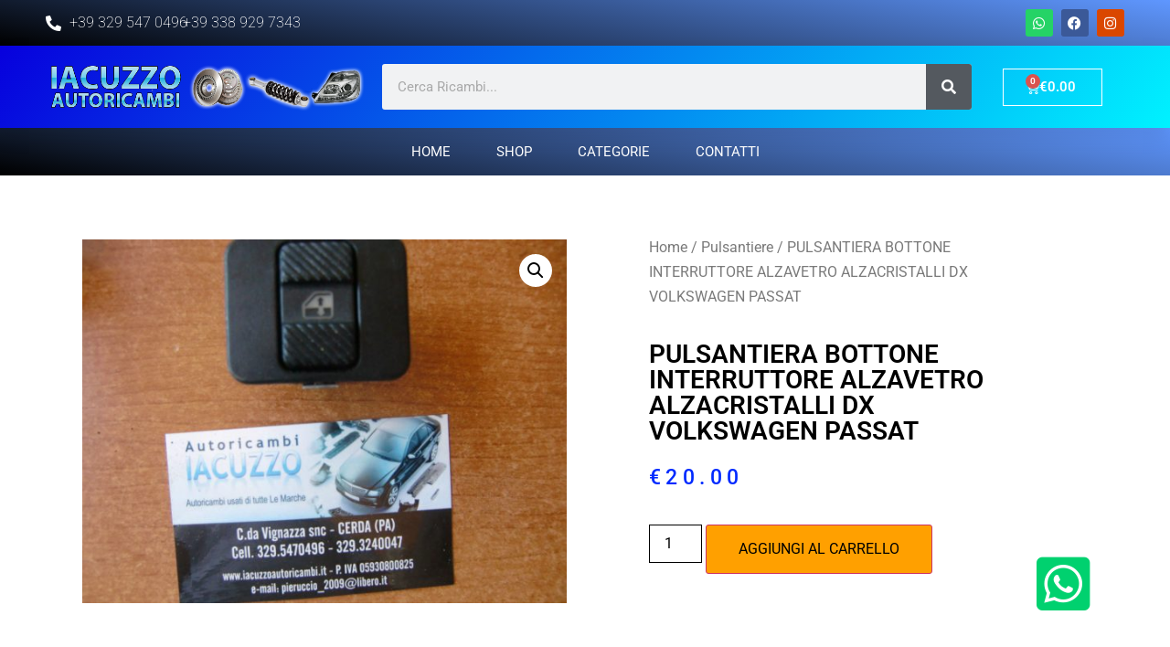

--- FILE ---
content_type: text/html; charset=UTF-8
request_url: https://iacuzzoautoricambi.it/prodotto/pulsantiera-bottone-interruttore-alzavetro-alzacristalli-dx-volkswagen-passat/
body_size: 17292
content:
<!doctype html>
<html lang="it-IT">
<head>
	<meta charset="UTF-8">
		<meta name="viewport" content="width=device-width, initial-scale=1">
	<link rel="profile" href="https://gmpg.org/xfn/11">
	<meta name='robots' content='index, follow, max-image-preview:large, max-snippet:-1, max-video-preview:-1' />

	
	<title>PULSANTIERA BOTTONE INTERRUTTORE ALZAVETRO ALZACRISTALLI DX VOLKSWAGEN PASSAT - Iacuzzo Autoricambi</title>
	<meta name="description" content="Iacuzzo Autoricambi è un fornitore leader di ricambi auto usati PULSANTIERA BOTTONE INTERRUTTORE ALZAVETRO ALZACRISTALLI DX VOLKSWAGEN PASSAT" />
	<link rel="canonical" href="https://iacuzzoautoricambi.it/prodotto/pulsantiera-bottone-interruttore-alzavetro-alzacristalli-dx-volkswagen-passat/" />
	<meta property="og:locale" content="it_IT" />
	<meta property="og:type" content="article" />
	<meta property="og:title" content="PULSANTIERA BOTTONE INTERRUTTORE ALZAVETRO ALZACRISTALLI DX VOLKSWAGEN PASSAT - Iacuzzo Autoricambi" />
	<meta property="og:description" content="Iacuzzo Autoricambi è un fornitore leader di ricambi auto usati PULSANTIERA BOTTONE INTERRUTTORE ALZAVETRO ALZACRISTALLI DX VOLKSWAGEN PASSAT" />
	<meta property="og:url" content="https://iacuzzoautoricambi.it/prodotto/pulsantiera-bottone-interruttore-alzavetro-alzacristalli-dx-volkswagen-passat/" />
	<meta property="og:site_name" content="Iacuzzo Autoricambi" />
	<meta property="article:modified_time" content="2023-06-16T08:22:57+00:00" />
	<meta property="og:image" content="https://iacuzzoautoricambi.it/storage/2022/09/PULSANTIERA-BOTTONE-INTERRUTTORE-ALZAVETRO-ALZACRISTALLI-DX-VOLKSWAGEN-PASSAT.jpg" />
	<meta property="og:image:width" content="1600" />
	<meta property="og:image:height" content="1200" />
	<meta property="og:image:type" content="image/jpeg" />
	<meta name="twitter:card" content="summary_large_image" />
	<script type="application/ld+json" class="yoast-schema-graph">{"@context":"https://schema.org","@graph":[{"@type":"WebPage","@id":"https://iacuzzoautoricambi.it/prodotto/pulsantiera-bottone-interruttore-alzavetro-alzacristalli-dx-volkswagen-passat/","url":"https://iacuzzoautoricambi.it/prodotto/pulsantiera-bottone-interruttore-alzavetro-alzacristalli-dx-volkswagen-passat/","name":"PULSANTIERA BOTTONE INTERRUTTORE ALZAVETRO ALZACRISTALLI DX VOLKSWAGEN PASSAT - Iacuzzo Autoricambi","isPartOf":{"@id":"https://iacuzzoautoricambi.it/#website"},"primaryImageOfPage":{"@id":"https://iacuzzoautoricambi.it/prodotto/pulsantiera-bottone-interruttore-alzavetro-alzacristalli-dx-volkswagen-passat/#primaryimage"},"image":{"@id":"https://iacuzzoautoricambi.it/prodotto/pulsantiera-bottone-interruttore-alzavetro-alzacristalli-dx-volkswagen-passat/#primaryimage"},"thumbnailUrl":"https://iacuzzoautoricambi.it/storage/2022/09/PULSANTIERA-BOTTONE-INTERRUTTORE-ALZAVETRO-ALZACRISTALLI-DX-VOLKSWAGEN-PASSAT.jpg","datePublished":"2022-09-05T13:35:37+00:00","dateModified":"2023-06-16T08:22:57+00:00","description":"Iacuzzo Autoricambi è un fornitore leader di ricambi auto usati PULSANTIERA BOTTONE INTERRUTTORE ALZAVETRO ALZACRISTALLI DX VOLKSWAGEN PASSAT","breadcrumb":{"@id":"https://iacuzzoautoricambi.it/prodotto/pulsantiera-bottone-interruttore-alzavetro-alzacristalli-dx-volkswagen-passat/#breadcrumb"},"inLanguage":"it-IT","potentialAction":[{"@type":"ReadAction","target":["https://iacuzzoautoricambi.it/prodotto/pulsantiera-bottone-interruttore-alzavetro-alzacristalli-dx-volkswagen-passat/"]}]},{"@type":"ImageObject","inLanguage":"it-IT","@id":"https://iacuzzoautoricambi.it/prodotto/pulsantiera-bottone-interruttore-alzavetro-alzacristalli-dx-volkswagen-passat/#primaryimage","url":"https://iacuzzoautoricambi.it/storage/2022/09/PULSANTIERA-BOTTONE-INTERRUTTORE-ALZAVETRO-ALZACRISTALLI-DX-VOLKSWAGEN-PASSAT.jpg","contentUrl":"https://iacuzzoautoricambi.it/storage/2022/09/PULSANTIERA-BOTTONE-INTERRUTTORE-ALZAVETRO-ALZACRISTALLI-DX-VOLKSWAGEN-PASSAT.jpg","width":1600,"height":1200},{"@type":"BreadcrumbList","@id":"https://iacuzzoautoricambi.it/prodotto/pulsantiera-bottone-interruttore-alzavetro-alzacristalli-dx-volkswagen-passat/#breadcrumb","itemListElement":[{"@type":"ListItem","position":1,"name":"Home","item":"https://iacuzzoautoricambi.it/"},{"@type":"ListItem","position":2,"name":"Shop","item":"https://iacuzzoautoricambi.it/negozio/"},{"@type":"ListItem","position":3,"name":"PULSANTIERA BOTTONE INTERRUTTORE ALZAVETRO ALZACRISTALLI DX VOLKSWAGEN PASSAT"}]},{"@type":"WebSite","@id":"https://iacuzzoautoricambi.it/#website","url":"https://iacuzzoautoricambi.it/","name":"Iacuzzo Autoricambi","description":"Ricambi Auto Nuovi e Usati di tutte le marche","potentialAction":[{"@type":"SearchAction","target":{"@type":"EntryPoint","urlTemplate":"https://iacuzzoautoricambi.it/?s={search_term_string}"},"query-input":{"@type":"PropertyValueSpecification","valueRequired":true,"valueName":"search_term_string"}}],"inLanguage":"it-IT"}]}</script>
	


<link rel="alternate" type="application/rss+xml" title="Iacuzzo Autoricambi &raquo; Feed" href="https://iacuzzoautoricambi.it/feed/" />
<link rel="alternate" type="application/rss+xml" title="Iacuzzo Autoricambi &raquo; Feed dei commenti" href="https://iacuzzoautoricambi.it/comments/feed/" />
<link rel="alternate" title="oEmbed (JSON)" type="application/json+oembed" href="https://iacuzzoautoricambi.it/wp-json/oembed/1.0/embed?url=https%3A%2F%2Fiacuzzoautoricambi.it%2Fprodotto%2Fpulsantiera-bottone-interruttore-alzavetro-alzacristalli-dx-volkswagen-passat%2F" />
<link rel="alternate" title="oEmbed (XML)" type="text/xml+oembed" href="https://iacuzzoautoricambi.it/wp-json/oembed/1.0/embed?url=https%3A%2F%2Fiacuzzoautoricambi.it%2Fprodotto%2Fpulsantiera-bottone-interruttore-alzavetro-alzacristalli-dx-volkswagen-passat%2F&#038;format=xml" />
<style id='wp-img-auto-sizes-contain-inline-css' type='text/css'>
img:is([sizes=auto i],[sizes^="auto," i]){contain-intrinsic-size:3000px 1500px}
/*# sourceURL=wp-img-auto-sizes-contain-inline-css */
</style>
<style id='classic-theme-styles-inline-css' type='text/css'>
/*! This file is auto-generated */
.wp-block-button__link{color:#fff;background-color:#32373c;border-radius:9999px;box-shadow:none;text-decoration:none;padding:calc(.667em + 2px) calc(1.333em + 2px);font-size:1.125em}.wp-block-file__button{background:#32373c;color:#fff;text-decoration:none}
/*# sourceURL=/wp-includes/css/classic-themes.min.css */
</style>
<style id='woocommerce-inline-inline-css' type='text/css'>
.woocommerce form .form-row .required { visibility: visible; }
/*# sourceURL=woocommerce-inline-inline-css */
</style>
<link rel='stylesheet' id='wpo_min-header-0-css' href='https://iacuzzoautoricambi.it/core/cache/wpo-minify/1764771751/assets/wpo-minify-header-da2d2c25.min.css' type='text/css' media='all' />
<link rel='stylesheet' id='wpo_min-header-1-css' href='https://iacuzzoautoricambi.it/core/cache/wpo-minify/1764771751/assets/wpo-minify-header-eeda1419.min.css' type='text/css' media='only screen and (max-width: 768px)' />
<link rel='stylesheet' id='wpo_min-header-2-css' href='https://iacuzzoautoricambi.it/core/cache/wpo-minify/1764771751/assets/wpo-minify-header-b1dfceb7.min.css' type='text/css' media='all' />
<script type="text/javascript" src="https://iacuzzoautoricambi.it/core/cache/wpo-minify/1764771751/assets/wpo-minify-header-7bda0e4d.min.js" id="wpo_min-header-0-js"></script>
<script type="text/javascript" id="wpo_min-header-1-js-extra">
/* <![CDATA[ */
var wc_add_to_cart_params = {"ajax_url":"/wp-admin/admin-ajax.php","wc_ajax_url":"/?wc-ajax=%%endpoint%%","i18n_view_cart":"Visualizza carrello","cart_url":"https://iacuzzoautoricambi.it/carrello/","is_cart":"","cart_redirect_after_add":"no"};
var wc_single_product_params = {"i18n_required_rating_text":"Seleziona una valutazione","review_rating_required":"yes","flexslider":{"rtl":false,"animation":"slide","smoothHeight":true,"directionNav":false,"controlNav":"thumbnails","slideshow":false,"animationSpeed":500,"animationLoop":false,"allowOneSlide":false},"zoom_enabled":"1","zoom_options":[],"photoswipe_enabled":"1","photoswipe_options":{"shareEl":false,"closeOnScroll":false,"history":false,"hideAnimationDuration":0,"showAnimationDuration":0},"flexslider_enabled":"1"};
var woocommerce_params = {"ajax_url":"/wp-admin/admin-ajax.php","wc_ajax_url":"/?wc-ajax=%%endpoint%%"};
//# sourceURL=wpo_min-header-1-js-extra
/* ]]> */
</script>
<script type="text/javascript" src="https://iacuzzoautoricambi.it/core/cache/wpo-minify/1764771751/assets/wpo-minify-header-65aa61f3.min.js" id="wpo_min-header-1-js" defer="defer" data-wp-strategy="defer"></script>
<script type="text/javascript" id="wpo_min-header-2-js-extra">
/* <![CDATA[ */
var wc_tokenization_form_params = {"is_registration_required":"","is_logged_in":""};
//# sourceURL=wpo_min-header-2-js-extra
/* ]]> */
</script>
<script type="text/javascript" src="https://iacuzzoautoricambi.it/core/cache/wpo-minify/1764771751/assets/wpo-minify-header-a3b6107e.min.js" id="wpo_min-header-2-js"></script>
<script type="text/javascript" src="https://iacuzzoautoricambi.it/core/cache/wpo-minify/1764771751/assets/wpo-minify-header-b8d10a7c.min.js" id="wpo_min-header-3-js" defer="defer" data-wp-strategy="defer"></script>
<link rel='shortlink' href='https://iacuzzoautoricambi.it/?p=4384' />
	<noscript><style>.woocommerce-product-gallery{ opacity: 1 !important; }</style></noscript>
	
			<style>
				.e-con.e-parent:nth-of-type(n+4):not(.e-lazyloaded):not(.e-no-lazyload),
				.e-con.e-parent:nth-of-type(n+4):not(.e-lazyloaded):not(.e-no-lazyload) * {
					background-image: none !important;
				}
				@media screen and (max-height: 1024px) {
					.e-con.e-parent:nth-of-type(n+3):not(.e-lazyloaded):not(.e-no-lazyload),
					.e-con.e-parent:nth-of-type(n+3):not(.e-lazyloaded):not(.e-no-lazyload) * {
						background-image: none !important;
					}
				}
				@media screen and (max-height: 640px) {
					.e-con.e-parent:nth-of-type(n+2):not(.e-lazyloaded):not(.e-no-lazyload),
					.e-con.e-parent:nth-of-type(n+2):not(.e-lazyloaded):not(.e-no-lazyload) * {
						background-image: none !important;
					}
				}
			</style>
			<style class='wp-fonts-local' type='text/css'>
@font-face{font-family:Inter;font-style:normal;font-weight:300 900;font-display:fallback;src:url('https://iacuzzoautoricambi.it/core/modules/39d10ee62c/assets/fonts/Inter-VariableFont_slnt,wght.woff2') format('woff2');font-stretch:normal;}
@font-face{font-family:Cardo;font-style:normal;font-weight:400;font-display:fallback;src:url('https://iacuzzoautoricambi.it/core/modules/39d10ee62c/assets/fonts/cardo_normal_400.woff2') format('woff2');}
</style>
<style id='global-styles-inline-css' type='text/css'>
:root{--wp--preset--aspect-ratio--square: 1;--wp--preset--aspect-ratio--4-3: 4/3;--wp--preset--aspect-ratio--3-4: 3/4;--wp--preset--aspect-ratio--3-2: 3/2;--wp--preset--aspect-ratio--2-3: 2/3;--wp--preset--aspect-ratio--16-9: 16/9;--wp--preset--aspect-ratio--9-16: 9/16;--wp--preset--color--black: #000000;--wp--preset--color--cyan-bluish-gray: #abb8c3;--wp--preset--color--white: #ffffff;--wp--preset--color--pale-pink: #f78da7;--wp--preset--color--vivid-red: #cf2e2e;--wp--preset--color--luminous-vivid-orange: #ff6900;--wp--preset--color--luminous-vivid-amber: #fcb900;--wp--preset--color--light-green-cyan: #7bdcb5;--wp--preset--color--vivid-green-cyan: #00d084;--wp--preset--color--pale-cyan-blue: #8ed1fc;--wp--preset--color--vivid-cyan-blue: #0693e3;--wp--preset--color--vivid-purple: #9b51e0;--wp--preset--gradient--vivid-cyan-blue-to-vivid-purple: linear-gradient(135deg,rgb(6,147,227) 0%,rgb(155,81,224) 100%);--wp--preset--gradient--light-green-cyan-to-vivid-green-cyan: linear-gradient(135deg,rgb(122,220,180) 0%,rgb(0,208,130) 100%);--wp--preset--gradient--luminous-vivid-amber-to-luminous-vivid-orange: linear-gradient(135deg,rgb(252,185,0) 0%,rgb(255,105,0) 100%);--wp--preset--gradient--luminous-vivid-orange-to-vivid-red: linear-gradient(135deg,rgb(255,105,0) 0%,rgb(207,46,46) 100%);--wp--preset--gradient--very-light-gray-to-cyan-bluish-gray: linear-gradient(135deg,rgb(238,238,238) 0%,rgb(169,184,195) 100%);--wp--preset--gradient--cool-to-warm-spectrum: linear-gradient(135deg,rgb(74,234,220) 0%,rgb(151,120,209) 20%,rgb(207,42,186) 40%,rgb(238,44,130) 60%,rgb(251,105,98) 80%,rgb(254,248,76) 100%);--wp--preset--gradient--blush-light-purple: linear-gradient(135deg,rgb(255,206,236) 0%,rgb(152,150,240) 100%);--wp--preset--gradient--blush-bordeaux: linear-gradient(135deg,rgb(254,205,165) 0%,rgb(254,45,45) 50%,rgb(107,0,62) 100%);--wp--preset--gradient--luminous-dusk: linear-gradient(135deg,rgb(255,203,112) 0%,rgb(199,81,192) 50%,rgb(65,88,208) 100%);--wp--preset--gradient--pale-ocean: linear-gradient(135deg,rgb(255,245,203) 0%,rgb(182,227,212) 50%,rgb(51,167,181) 100%);--wp--preset--gradient--electric-grass: linear-gradient(135deg,rgb(202,248,128) 0%,rgb(113,206,126) 100%);--wp--preset--gradient--midnight: linear-gradient(135deg,rgb(2,3,129) 0%,rgb(40,116,252) 100%);--wp--preset--font-size--small: 13px;--wp--preset--font-size--medium: 20px;--wp--preset--font-size--large: 36px;--wp--preset--font-size--x-large: 42px;--wp--preset--font-family--inter: "Inter", sans-serif;--wp--preset--font-family--cardo: Cardo;--wp--preset--spacing--20: 0.44rem;--wp--preset--spacing--30: 0.67rem;--wp--preset--spacing--40: 1rem;--wp--preset--spacing--50: 1.5rem;--wp--preset--spacing--60: 2.25rem;--wp--preset--spacing--70: 3.38rem;--wp--preset--spacing--80: 5.06rem;--wp--preset--shadow--natural: 6px 6px 9px rgba(0, 0, 0, 0.2);--wp--preset--shadow--deep: 12px 12px 50px rgba(0, 0, 0, 0.4);--wp--preset--shadow--sharp: 6px 6px 0px rgba(0, 0, 0, 0.2);--wp--preset--shadow--outlined: 6px 6px 0px -3px rgb(255, 255, 255), 6px 6px rgb(0, 0, 0);--wp--preset--shadow--crisp: 6px 6px 0px rgb(0, 0, 0);}:where(.is-layout-flex){gap: 0.5em;}:where(.is-layout-grid){gap: 0.5em;}body .is-layout-flex{display: flex;}.is-layout-flex{flex-wrap: wrap;align-items: center;}.is-layout-flex > :is(*, div){margin: 0;}body .is-layout-grid{display: grid;}.is-layout-grid > :is(*, div){margin: 0;}:where(.wp-block-columns.is-layout-flex){gap: 2em;}:where(.wp-block-columns.is-layout-grid){gap: 2em;}:where(.wp-block-post-template.is-layout-flex){gap: 1.25em;}:where(.wp-block-post-template.is-layout-grid){gap: 1.25em;}.has-black-color{color: var(--wp--preset--color--black) !important;}.has-cyan-bluish-gray-color{color: var(--wp--preset--color--cyan-bluish-gray) !important;}.has-white-color{color: var(--wp--preset--color--white) !important;}.has-pale-pink-color{color: var(--wp--preset--color--pale-pink) !important;}.has-vivid-red-color{color: var(--wp--preset--color--vivid-red) !important;}.has-luminous-vivid-orange-color{color: var(--wp--preset--color--luminous-vivid-orange) !important;}.has-luminous-vivid-amber-color{color: var(--wp--preset--color--luminous-vivid-amber) !important;}.has-light-green-cyan-color{color: var(--wp--preset--color--light-green-cyan) !important;}.has-vivid-green-cyan-color{color: var(--wp--preset--color--vivid-green-cyan) !important;}.has-pale-cyan-blue-color{color: var(--wp--preset--color--pale-cyan-blue) !important;}.has-vivid-cyan-blue-color{color: var(--wp--preset--color--vivid-cyan-blue) !important;}.has-vivid-purple-color{color: var(--wp--preset--color--vivid-purple) !important;}.has-black-background-color{background-color: var(--wp--preset--color--black) !important;}.has-cyan-bluish-gray-background-color{background-color: var(--wp--preset--color--cyan-bluish-gray) !important;}.has-white-background-color{background-color: var(--wp--preset--color--white) !important;}.has-pale-pink-background-color{background-color: var(--wp--preset--color--pale-pink) !important;}.has-vivid-red-background-color{background-color: var(--wp--preset--color--vivid-red) !important;}.has-luminous-vivid-orange-background-color{background-color: var(--wp--preset--color--luminous-vivid-orange) !important;}.has-luminous-vivid-amber-background-color{background-color: var(--wp--preset--color--luminous-vivid-amber) !important;}.has-light-green-cyan-background-color{background-color: var(--wp--preset--color--light-green-cyan) !important;}.has-vivid-green-cyan-background-color{background-color: var(--wp--preset--color--vivid-green-cyan) !important;}.has-pale-cyan-blue-background-color{background-color: var(--wp--preset--color--pale-cyan-blue) !important;}.has-vivid-cyan-blue-background-color{background-color: var(--wp--preset--color--vivid-cyan-blue) !important;}.has-vivid-purple-background-color{background-color: var(--wp--preset--color--vivid-purple) !important;}.has-black-border-color{border-color: var(--wp--preset--color--black) !important;}.has-cyan-bluish-gray-border-color{border-color: var(--wp--preset--color--cyan-bluish-gray) !important;}.has-white-border-color{border-color: var(--wp--preset--color--white) !important;}.has-pale-pink-border-color{border-color: var(--wp--preset--color--pale-pink) !important;}.has-vivid-red-border-color{border-color: var(--wp--preset--color--vivid-red) !important;}.has-luminous-vivid-orange-border-color{border-color: var(--wp--preset--color--luminous-vivid-orange) !important;}.has-luminous-vivid-amber-border-color{border-color: var(--wp--preset--color--luminous-vivid-amber) !important;}.has-light-green-cyan-border-color{border-color: var(--wp--preset--color--light-green-cyan) !important;}.has-vivid-green-cyan-border-color{border-color: var(--wp--preset--color--vivid-green-cyan) !important;}.has-pale-cyan-blue-border-color{border-color: var(--wp--preset--color--pale-cyan-blue) !important;}.has-vivid-cyan-blue-border-color{border-color: var(--wp--preset--color--vivid-cyan-blue) !important;}.has-vivid-purple-border-color{border-color: var(--wp--preset--color--vivid-purple) !important;}.has-vivid-cyan-blue-to-vivid-purple-gradient-background{background: var(--wp--preset--gradient--vivid-cyan-blue-to-vivid-purple) !important;}.has-light-green-cyan-to-vivid-green-cyan-gradient-background{background: var(--wp--preset--gradient--light-green-cyan-to-vivid-green-cyan) !important;}.has-luminous-vivid-amber-to-luminous-vivid-orange-gradient-background{background: var(--wp--preset--gradient--luminous-vivid-amber-to-luminous-vivid-orange) !important;}.has-luminous-vivid-orange-to-vivid-red-gradient-background{background: var(--wp--preset--gradient--luminous-vivid-orange-to-vivid-red) !important;}.has-very-light-gray-to-cyan-bluish-gray-gradient-background{background: var(--wp--preset--gradient--very-light-gray-to-cyan-bluish-gray) !important;}.has-cool-to-warm-spectrum-gradient-background{background: var(--wp--preset--gradient--cool-to-warm-spectrum) !important;}.has-blush-light-purple-gradient-background{background: var(--wp--preset--gradient--blush-light-purple) !important;}.has-blush-bordeaux-gradient-background{background: var(--wp--preset--gradient--blush-bordeaux) !important;}.has-luminous-dusk-gradient-background{background: var(--wp--preset--gradient--luminous-dusk) !important;}.has-pale-ocean-gradient-background{background: var(--wp--preset--gradient--pale-ocean) !important;}.has-electric-grass-gradient-background{background: var(--wp--preset--gradient--electric-grass) !important;}.has-midnight-gradient-background{background: var(--wp--preset--gradient--midnight) !important;}.has-small-font-size{font-size: var(--wp--preset--font-size--small) !important;}.has-medium-font-size{font-size: var(--wp--preset--font-size--medium) !important;}.has-large-font-size{font-size: var(--wp--preset--font-size--large) !important;}.has-x-large-font-size{font-size: var(--wp--preset--font-size--x-large) !important;}
/*# sourceURL=global-styles-inline-css */
</style>
<link rel='stylesheet' id='wpo_min-footer-0-css' href='https://iacuzzoautoricambi.it/core/cache/wpo-minify/1764771751/assets/wpo-minify-footer-d97a4854.min.css' type='text/css' media='all' />
</head>
<body class="wp-singular product-template-default single single-product postid-4384 wp-theme-hello-elementor theme-hello-elementor woocommerce woocommerce-page woocommerce-no-js eio-default elementor-default elementor-template-full-width elementor-kit-5 elementor-page-12178">

		<div data-elementor-type="header" data-elementor-id="63" class="elementor elementor-63 elementor-location-header" data-elementor-post-type="elementor_library">
			<div class="elementor-element elementor-element-562d3f2 elementor-hidden-desktop elementor-hidden-tablet e-flex e-con-boxed e-con e-parent" data-id="562d3f2" data-element_type="container" data-settings="{&quot;background_background&quot;:&quot;gradient&quot;}">
					<div class="e-con-inner">
		<div class="elementor-element elementor-element-0b3f579 e-con-full e-flex e-con e-child" data-id="0b3f579" data-element_type="container">
				<div class="elementor-element elementor-element-a9fd79e elementor-mobile-align-center elementor-icon-list--layout-traditional elementor-list-item-link-full_width elementor-widget elementor-widget-icon-list" data-id="a9fd79e" data-element_type="widget" data-widget_type="icon-list.default">
				<div class="elementor-widget-container">
							<ul class="elementor-icon-list-items">
							<li class="elementor-icon-list-item">
											<a href="tel:+393295470496">

												<span class="elementor-icon-list-icon">
							<i aria-hidden="true" class="fas fa-phone-alt"></i>						</span>
										<span class="elementor-icon-list-text">+39 329 547 0496</span>
											</a>
									</li>
						</ul>
						</div>
				</div>
				</div>
		<div class="elementor-element elementor-element-0e2f915 e-con-full e-flex e-con e-child" data-id="0e2f915" data-element_type="container">
				<div class="elementor-element elementor-element-9b6bce7 elementor-mobile-align-center elementor-icon-list--layout-traditional elementor-list-item-link-full_width elementor-widget elementor-widget-icon-list" data-id="9b6bce7" data-element_type="widget" data-widget_type="icon-list.default">
				<div class="elementor-widget-container">
							<ul class="elementor-icon-list-items">
							<li class="elementor-icon-list-item">
											<a href="tel:+393389297343">

											<span class="elementor-icon-list-text">+39 338 929 7343</span>
											</a>
									</li>
						</ul>
						</div>
				</div>
				</div>
		<div class="elementor-element elementor-element-8f74de3 e-con-full e-flex e-con e-child" data-id="8f74de3" data-element_type="container">
				<div class="elementor-element elementor-element-443d53e e-grid-align-right e-grid-align-mobile-center elementor-shape-rounded elementor-grid-0 elementor-widget elementor-widget-social-icons" data-id="443d53e" data-element_type="widget" data-widget_type="social-icons.default">
				<div class="elementor-widget-container">
							<div class="elementor-social-icons-wrapper elementor-grid" role="list">
							<span class="elementor-grid-item" role="listitem">
					<a class="elementor-icon elementor-social-icon elementor-social-icon-whatsapp elementor-repeater-item-d2dec08" href="https://wa.me/+393295470496" target="_blank">
						<span class="elementor-screen-only">Whatsapp</span>
						<i class="fab fa-whatsapp"></i>					</a>
				</span>
							<span class="elementor-grid-item" role="listitem">
					<a class="elementor-icon elementor-social-icon elementor-social-icon-facebook elementor-repeater-item-633c3aa" href="https://www.facebook.com/autoricambipierocars" target="_blank">
						<span class="elementor-screen-only">Facebook</span>
						<i class="fab fa-facebook"></i>					</a>
				</span>
							<span class="elementor-grid-item" role="listitem">
					<a class="elementor-icon elementor-social-icon elementor-social-icon-instagram elementor-repeater-item-efd347b" href="https://www.instagram.com/piero.cars/" target="_blank">
						<span class="elementor-screen-only">Instagram</span>
						<i class="fab fa-instagram"></i>					</a>
				</span>
					</div>
						</div>
				</div>
				</div>
					</div>
				</div>
				<section class="elementor-section elementor-top-section elementor-element elementor-element-0e4799e elementor-hidden-mobile elementor-section-boxed elementor-section-height-default elementor-section-height-default" data-id="0e4799e" data-element_type="section" data-settings="{&quot;background_background&quot;:&quot;gradient&quot;}">
						<div class="elementor-container elementor-column-gap-default">
					<div class="elementor-column elementor-col-33 elementor-top-column elementor-element elementor-element-0c952f9" data-id="0c952f9" data-element_type="column">
			<div class="elementor-widget-wrap elementor-element-populated">
				<div class="elementor-element elementor-element-91a5c22 e-flex e-con-boxed e-con e-parent" data-id="91a5c22" data-element_type="container">
					<div class="e-con-inner">
		<div class="elementor-element elementor-element-2243050 e-con-full e-flex e-con e-child" data-id="2243050" data-element_type="container">
				<div class="elementor-element elementor-element-c7da7e8 elementor-icon-list--layout-traditional elementor-list-item-link-full_width elementor-widget elementor-widget-icon-list" data-id="c7da7e8" data-element_type="widget" data-widget_type="icon-list.default">
				<div class="elementor-widget-container">
							<ul class="elementor-icon-list-items">
							<li class="elementor-icon-list-item">
											<a href="tel:+393295470496">

												<span class="elementor-icon-list-icon">
							<i aria-hidden="true" class="fas fa-phone-alt"></i>						</span>
										<span class="elementor-icon-list-text">+39 329 547 0496</span>
											</a>
									</li>
						</ul>
						</div>
				</div>
				</div>
		<div class="elementor-element elementor-element-1ed8d2c e-con-full e-flex e-con e-child" data-id="1ed8d2c" data-element_type="container">
				<div class="elementor-element elementor-element-7e272fa elementor-icon-list--layout-traditional elementor-list-item-link-full_width elementor-widget elementor-widget-icon-list" data-id="7e272fa" data-element_type="widget" data-widget_type="icon-list.default">
				<div class="elementor-widget-container">
							<ul class="elementor-icon-list-items">
							<li class="elementor-icon-list-item">
											<a href="tel:+393389297343">

											<span class="elementor-icon-list-text">+39 338 929 7343</span>
											</a>
									</li>
						</ul>
						</div>
				</div>
				</div>
					</div>
				</div>
					</div>
		</div>
				<div class="elementor-column elementor-col-33 elementor-top-column elementor-element elementor-element-760070e" data-id="760070e" data-element_type="column">
			<div class="elementor-widget-wrap">
							</div>
		</div>
				<div class="elementor-column elementor-col-33 elementor-top-column elementor-element elementor-element-b4ee779" data-id="b4ee779" data-element_type="column">
			<div class="elementor-widget-wrap elementor-element-populated">
						<div class="elementor-element elementor-element-6d7398e e-grid-align-right elementor-shape-rounded elementor-grid-0 elementor-widget elementor-widget-social-icons" data-id="6d7398e" data-element_type="widget" data-widget_type="social-icons.default">
				<div class="elementor-widget-container">
							<div class="elementor-social-icons-wrapper elementor-grid" role="list">
							<span class="elementor-grid-item" role="listitem">
					<a class="elementor-icon elementor-social-icon elementor-social-icon-whatsapp elementor-repeater-item-1b1c937" href="https://wa.me/+393295470496" target="_blank">
						<span class="elementor-screen-only">Whatsapp</span>
						<i class="fab fa-whatsapp"></i>					</a>
				</span>
							<span class="elementor-grid-item" role="listitem">
					<a class="elementor-icon elementor-social-icon elementor-social-icon-facebook elementor-repeater-item-633c3aa" href="https://www.facebook.com/autoricambipierocars" target="_blank">
						<span class="elementor-screen-only">Facebook</span>
						<i class="fab fa-facebook"></i>					</a>
				</span>
							<span class="elementor-grid-item" role="listitem">
					<a class="elementor-icon elementor-social-icon elementor-social-icon-instagram elementor-repeater-item-efd347b" href="https://www.instagram.com/piero.cars/" target="_blank">
						<span class="elementor-screen-only">Instagram</span>
						<i class="fab fa-instagram"></i>					</a>
				</span>
					</div>
						</div>
				</div>
					</div>
		</div>
					</div>
		</section>
				<section class="elementor-section elementor-top-section elementor-element elementor-element-3c80d14e elementor-section-height-min-height elementor-hidden-desktop elementor-hidden-tablet elementor-section-boxed elementor-section-height-default elementor-section-items-middle" data-id="3c80d14e" data-element_type="section" data-settings="{&quot;background_background&quot;:&quot;gradient&quot;}">
						<div class="elementor-container elementor-column-gap-default">
					<div class="elementor-column elementor-col-25 elementor-top-column elementor-element elementor-element-1466b151" data-id="1466b151" data-element_type="column">
			<div class="elementor-widget-wrap elementor-element-populated">
						<div class="elementor-element elementor-element-685dcc3f elementor-widget elementor-widget-image" data-id="685dcc3f" data-element_type="widget" data-widget_type="image.default">
				<div class="elementor-widget-container">
																<a href="https://iacuzzoautoricambi.it">
							<img fetchpriority="high" width="700" height="117" src="https://iacuzzoautoricambi.it/storage/2022/05/iacuzzo_autoricambi_LOGO300x1.png" class="attachment-full size-full wp-image-66" alt="" srcset="https://iacuzzoautoricambi.it/storage/2022/05/iacuzzo_autoricambi_LOGO300x1.png 700w, https://iacuzzoautoricambi.it/storage/2022/05/iacuzzo_autoricambi_LOGO300x1-600x100.png 600w, https://iacuzzoautoricambi.it/storage/2022/05/iacuzzo_autoricambi_LOGO300x1-300x50.png 300w" sizes="(max-width: 700px) 100vw, 700px" />								</a>
															</div>
				</div>
					</div>
		</div>
				<div class="elementor-column elementor-col-25 elementor-top-column elementor-element elementor-element-9b9f1e1" data-id="9b9f1e1" data-element_type="column">
			<div class="elementor-widget-wrap elementor-element-populated">
						<div class="elementor-element elementor-element-db4a0f1 elementor-search-form--skin-classic elementor-search-form--button-type-icon elementor-search-form--icon-search elementor-widget elementor-widget-search-form" data-id="db4a0f1" data-element_type="widget" data-settings="{&quot;skin&quot;:&quot;classic&quot;}" data-widget_type="search-form.default">
				<div class="elementor-widget-container">
							<search role="search">
			<form class="elementor-search-form" action="https://iacuzzoautoricambi.it" method="get">
												<div class="elementor-search-form__container">
					<label class="elementor-screen-only" for="elementor-search-form-db4a0f1">Cerca</label>

					
					<input id="elementor-search-form-db4a0f1" placeholder="Cerca Ricambi..." class="elementor-search-form__input" type="search" name="s" value="">
					
											<button class="elementor-search-form__submit" type="submit" aria-label="Cerca">
															<i aria-hidden="true" class="fas fa-search"></i>								<span class="elementor-screen-only">Cerca</span>
													</button>
					
									</div>
			</form>
		</search>
						</div>
				</div>
					</div>
		</div>
				<div class="elementor-column elementor-col-25 elementor-top-column elementor-element elementor-element-58f6898a" data-id="58f6898a" data-element_type="column">
			<div class="elementor-widget-wrap elementor-element-populated">
						<div class="elementor-element elementor-element-885eb86 toggle-icon--cart-medium elementor-menu-cart--items-indicator-bubble elementor-menu-cart--show-subtotal-yes elementor-menu-cart--cart-type-side-cart elementor-menu-cart--show-remove-button-yes elementor-widget elementor-widget-woocommerce-menu-cart" data-id="885eb86" data-element_type="widget" data-settings="{&quot;cart_type&quot;:&quot;side-cart&quot;,&quot;open_cart&quot;:&quot;click&quot;,&quot;automatically_open_cart&quot;:&quot;no&quot;}" data-widget_type="woocommerce-menu-cart.default">
				<div class="elementor-widget-container">
							<div class="elementor-menu-cart__wrapper">
							<div class="elementor-menu-cart__toggle_wrapper">
					<div class="elementor-menu-cart__container elementor-lightbox" aria-hidden="true">
						<div class="elementor-menu-cart__main" aria-hidden="true">
									<div class="elementor-menu-cart__close-button">
					</div>
									<div class="widget_shopping_cart_content">
															</div>
						</div>
					</div>
							<div class="elementor-menu-cart__toggle elementor-button-wrapper">
			<a id="elementor-menu-cart__toggle_button" href="#" class="elementor-menu-cart__toggle_button elementor-button elementor-size-sm" aria-expanded="false">
				<span class="elementor-button-text"><span class="woocommerce-Price-amount amount"><bdi><span class="woocommerce-Price-currencySymbol">&euro;</span>0.00</bdi></span></span>
				<span class="elementor-button-icon">
					<span class="elementor-button-icon-qty" data-counter="0">0</span>
					<i class="eicon-cart-medium"></i>					<span class="elementor-screen-only">Carrello</span>
				</span>
			</a>
		</div>
						</div>
					</div> 
						</div>
				</div>
					</div>
		</div>
				<div class="elementor-column elementor-col-25 elementor-top-column elementor-element elementor-element-4d034fe" data-id="4d034fe" data-element_type="column">
			<div class="elementor-widget-wrap elementor-element-populated">
						<div class="elementor-element elementor-element-4d11330 elementor-nav-menu__align-center elementor-nav-menu__text-align-center elementor-nav-menu--dropdown-tablet elementor-nav-menu--toggle elementor-nav-menu--burger elementor-widget elementor-widget-nav-menu" data-id="4d11330" data-element_type="widget" data-settings="{&quot;submenu_icon&quot;:{&quot;value&quot;:&quot;&lt;i class=\&quot;fas fa-chevron-down\&quot;&gt;&lt;\/i&gt;&quot;,&quot;library&quot;:&quot;fa-solid&quot;},&quot;layout&quot;:&quot;horizontal&quot;,&quot;toggle&quot;:&quot;burger&quot;}" data-widget_type="nav-menu.default">
				<div class="elementor-widget-container">
								<nav class="elementor-nav-menu--main elementor-nav-menu__container elementor-nav-menu--layout-horizontal e--pointer-underline e--animation-drop-out">
				<ul id="menu-1-4d11330" class="elementor-nav-menu"><li class="menu-item menu-item-type-custom menu-item-object-custom menu-item-home menu-item-12149"><a href="https://iacuzzoautoricambi.it/" class="elementor-item">Home</a></li>
<li class="menu-item menu-item-type-post_type menu-item-object-page current_page_parent menu-item-12151"><a href="https://iacuzzoautoricambi.it/negozio/" class="elementor-item">Shop</a></li>
<li class="menu-item menu-item-type-post_type menu-item-object-page menu-item-12150"><a href="https://iacuzzoautoricambi.it/categorie/" class="elementor-item">Categorie</a></li>
<li class="menu-item menu-item-type-post_type menu-item-object-page menu-item-12176"><a href="https://iacuzzoautoricambi.it/contatti/" class="elementor-item">Contatti</a></li>
</ul>			</nav>
					<div class="elementor-menu-toggle" role="button" tabindex="0" aria-label="Menu di commutazione" aria-expanded="false">
			<i aria-hidden="true" role="presentation" class="elementor-menu-toggle__icon--open eicon-menu-bar"></i><i aria-hidden="true" role="presentation" class="elementor-menu-toggle__icon--close eicon-close"></i>			<span class="elementor-screen-only">Menu</span>
		</div>
					<nav class="elementor-nav-menu--dropdown elementor-nav-menu__container" aria-hidden="true">
				<ul id="menu-2-4d11330" class="elementor-nav-menu"><li class="menu-item menu-item-type-custom menu-item-object-custom menu-item-home menu-item-12149"><a href="https://iacuzzoautoricambi.it/" class="elementor-item" tabindex="-1">Home</a></li>
<li class="menu-item menu-item-type-post_type menu-item-object-page current_page_parent menu-item-12151"><a href="https://iacuzzoautoricambi.it/negozio/" class="elementor-item" tabindex="-1">Shop</a></li>
<li class="menu-item menu-item-type-post_type menu-item-object-page menu-item-12150"><a href="https://iacuzzoautoricambi.it/categorie/" class="elementor-item" tabindex="-1">Categorie</a></li>
<li class="menu-item menu-item-type-post_type menu-item-object-page menu-item-12176"><a href="https://iacuzzoautoricambi.it/contatti/" class="elementor-item" tabindex="-1">Contatti</a></li>
</ul>			</nav>
						</div>
				</div>
					</div>
		</div>
					</div>
		</section>
				<section class="elementor-section elementor-top-section elementor-element elementor-element-7f3cf46 elementor-section-height-min-height elementor-hidden-mobile elementor-section-boxed elementor-section-height-default elementor-section-items-middle" data-id="7f3cf46" data-element_type="section" data-settings="{&quot;background_background&quot;:&quot;gradient&quot;}">
						<div class="elementor-container elementor-column-gap-default">
					<div class="elementor-column elementor-col-33 elementor-top-column elementor-element elementor-element-79782e5" data-id="79782e5" data-element_type="column">
			<div class="elementor-widget-wrap elementor-element-populated">
						<div class="elementor-element elementor-element-6fe6ccd elementor-widget elementor-widget-image" data-id="6fe6ccd" data-element_type="widget" data-widget_type="image.default">
				<div class="elementor-widget-container">
																<a href="https://iacuzzoautoricambi.it">
							<img fetchpriority="high" width="700" height="117" src="https://iacuzzoautoricambi.it/storage/2022/05/iacuzzo_autoricambi_LOGO300x1.png" class="attachment-full size-full wp-image-66" alt="" srcset="https://iacuzzoautoricambi.it/storage/2022/05/iacuzzo_autoricambi_LOGO300x1.png 700w, https://iacuzzoautoricambi.it/storage/2022/05/iacuzzo_autoricambi_LOGO300x1-600x100.png 600w, https://iacuzzoautoricambi.it/storage/2022/05/iacuzzo_autoricambi_LOGO300x1-300x50.png 300w" sizes="(max-width: 700px) 100vw, 700px" />								</a>
															</div>
				</div>
					</div>
		</div>
				<div class="elementor-column elementor-col-33 elementor-top-column elementor-element elementor-element-5e1ab29" data-id="5e1ab29" data-element_type="column">
			<div class="elementor-widget-wrap elementor-element-populated">
						<div class="elementor-element elementor-element-7bf3549 elementor-search-form--skin-classic elementor-search-form--button-type-icon elementor-search-form--icon-search elementor-widget elementor-widget-search-form" data-id="7bf3549" data-element_type="widget" data-settings="{&quot;skin&quot;:&quot;classic&quot;}" data-widget_type="search-form.default">
				<div class="elementor-widget-container">
							<search role="search">
			<form class="elementor-search-form" action="https://iacuzzoautoricambi.it" method="get">
												<div class="elementor-search-form__container">
					<label class="elementor-screen-only" for="elementor-search-form-7bf3549">Cerca</label>

					
					<input id="elementor-search-form-7bf3549" placeholder="Cerca Ricambi..." class="elementor-search-form__input" type="search" name="s" value="">
					
											<button class="elementor-search-form__submit" type="submit" aria-label="Cerca">
															<i aria-hidden="true" class="fas fa-search"></i>								<span class="elementor-screen-only">Cerca</span>
													</button>
					
									</div>
			</form>
		</search>
						</div>
				</div>
					</div>
		</div>
				<div class="elementor-column elementor-col-33 elementor-top-column elementor-element elementor-element-41e5ccc" data-id="41e5ccc" data-element_type="column">
			<div class="elementor-widget-wrap elementor-element-populated">
						<div class="elementor-element elementor-element-bec6e70 toggle-icon--cart-medium elementor-menu-cart--items-indicator-bubble elementor-menu-cart--show-subtotal-yes elementor-menu-cart--cart-type-side-cart elementor-menu-cart--show-remove-button-yes elementor-widget elementor-widget-woocommerce-menu-cart" data-id="bec6e70" data-element_type="widget" data-settings="{&quot;cart_type&quot;:&quot;side-cart&quot;,&quot;open_cart&quot;:&quot;click&quot;}" data-widget_type="woocommerce-menu-cart.default">
				<div class="elementor-widget-container">
							<div class="elementor-menu-cart__wrapper">
							<div class="elementor-menu-cart__toggle_wrapper">
					<div class="elementor-menu-cart__container elementor-lightbox" aria-hidden="true">
						<div class="elementor-menu-cart__main" aria-hidden="true">
									<div class="elementor-menu-cart__close-button">
					</div>
									<div class="widget_shopping_cart_content">
															</div>
						</div>
					</div>
							<div class="elementor-menu-cart__toggle elementor-button-wrapper">
			<a id="elementor-menu-cart__toggle_button" href="#" class="elementor-menu-cart__toggle_button elementor-button elementor-size-sm" aria-expanded="false">
				<span class="elementor-button-text"><span class="woocommerce-Price-amount amount"><bdi><span class="woocommerce-Price-currencySymbol">&euro;</span>0.00</bdi></span></span>
				<span class="elementor-button-icon">
					<span class="elementor-button-icon-qty" data-counter="0">0</span>
					<i class="eicon-cart-medium"></i>					<span class="elementor-screen-only">Carrello</span>
				</span>
			</a>
		</div>
						</div>
					</div> 
						</div>
				</div>
					</div>
		</div>
					</div>
		</section>
		<div class="elementor-element elementor-element-20a3f25 elementor-hidden-mobile e-flex e-con-boxed e-con e-parent" data-id="20a3f25" data-element_type="container" data-settings="{&quot;background_background&quot;:&quot;gradient&quot;}">
					<div class="e-con-inner">
				<div class="elementor-element elementor-element-fafb0af elementor-nav-menu__align-center elementor-nav-menu--stretch elementor-nav-menu__text-align-center elementor-nav-menu--dropdown-tablet elementor-nav-menu--toggle elementor-nav-menu--burger elementor-widget elementor-widget-nav-menu" data-id="fafb0af" data-element_type="widget" data-settings="{&quot;full_width&quot;:&quot;stretch&quot;,&quot;submenu_icon&quot;:{&quot;value&quot;:&quot;&lt;i class=\&quot;fas fa-chevron-down\&quot;&gt;&lt;\/i&gt;&quot;,&quot;library&quot;:&quot;fa-solid&quot;},&quot;layout&quot;:&quot;horizontal&quot;,&quot;toggle&quot;:&quot;burger&quot;}" data-widget_type="nav-menu.default">
				<div class="elementor-widget-container">
								<nav class="elementor-nav-menu--main elementor-nav-menu__container elementor-nav-menu--layout-horizontal e--pointer-underline e--animation-drop-out">
				<ul id="menu-1-fafb0af" class="elementor-nav-menu"><li class="menu-item menu-item-type-custom menu-item-object-custom menu-item-home menu-item-12149"><a href="https://iacuzzoautoricambi.it/" class="elementor-item">Home</a></li>
<li class="menu-item menu-item-type-post_type menu-item-object-page current_page_parent menu-item-12151"><a href="https://iacuzzoautoricambi.it/negozio/" class="elementor-item">Shop</a></li>
<li class="menu-item menu-item-type-post_type menu-item-object-page menu-item-12150"><a href="https://iacuzzoautoricambi.it/categorie/" class="elementor-item">Categorie</a></li>
<li class="menu-item menu-item-type-post_type menu-item-object-page menu-item-12176"><a href="https://iacuzzoautoricambi.it/contatti/" class="elementor-item">Contatti</a></li>
</ul>			</nav>
					<div class="elementor-menu-toggle" role="button" tabindex="0" aria-label="Menu di commutazione" aria-expanded="false">
			<i aria-hidden="true" role="presentation" class="elementor-menu-toggle__icon--open eicon-menu-bar"></i><i aria-hidden="true" role="presentation" class="elementor-menu-toggle__icon--close eicon-close"></i>			<span class="elementor-screen-only">Menu</span>
		</div>
					<nav class="elementor-nav-menu--dropdown elementor-nav-menu__container" aria-hidden="true">
				<ul id="menu-2-fafb0af" class="elementor-nav-menu"><li class="menu-item menu-item-type-custom menu-item-object-custom menu-item-home menu-item-12149"><a href="https://iacuzzoautoricambi.it/" class="elementor-item" tabindex="-1">Home</a></li>
<li class="menu-item menu-item-type-post_type menu-item-object-page current_page_parent menu-item-12151"><a href="https://iacuzzoautoricambi.it/negozio/" class="elementor-item" tabindex="-1">Shop</a></li>
<li class="menu-item menu-item-type-post_type menu-item-object-page menu-item-12150"><a href="https://iacuzzoautoricambi.it/categorie/" class="elementor-item" tabindex="-1">Categorie</a></li>
<li class="menu-item menu-item-type-post_type menu-item-object-page menu-item-12176"><a href="https://iacuzzoautoricambi.it/contatti/" class="elementor-item" tabindex="-1">Contatti</a></li>
</ul>			</nav>
						</div>
				</div>
					</div>
				</div>
				</div>
		<div class="woocommerce-notices-wrapper"></div>		<div data-elementor-type="product" data-elementor-id="12178" class="elementor elementor-12178 elementor-location-single post-4384 product type-product status-publish has-post-thumbnail product_cat-pulsantiere product_shipping_class-84 first instock shipping-taxable purchasable product-type-simple product" data-elementor-post-type="elementor_library">
					<section class="elementor-section elementor-top-section elementor-element elementor-element-1c17e59b elementor-section-boxed elementor-section-height-default elementor-section-height-default" data-id="1c17e59b" data-element_type="section">
						<div class="elementor-container elementor-column-gap-wide">
					<div class="elementor-column elementor-col-50 elementor-top-column elementor-element elementor-element-63ef1ed6" data-id="63ef1ed6" data-element_type="column" data-settings="{&quot;background_background&quot;:&quot;classic&quot;}">
			<div class="elementor-widget-wrap elementor-element-populated">
						<div class="elementor-element elementor-element-5da0e38b yes elementor-widget elementor-widget-woocommerce-product-images" data-id="5da0e38b" data-element_type="widget" data-widget_type="woocommerce-product-images.default">
				<div class="elementor-widget-container">
					<div class="woocommerce-product-gallery woocommerce-product-gallery--with-images woocommerce-product-gallery--columns-4 images" data-columns="4" style="opacity: 0; transition: opacity .25s ease-in-out;">
	<div class="woocommerce-product-gallery__wrapper">
		<div data-thumb="https://iacuzzoautoricambi.it/storage/2022/09/PULSANTIERA-BOTTONE-INTERRUTTORE-ALZAVETRO-ALZACRISTALLI-DX-VOLKSWAGEN-PASSAT-100x100.jpg" data-thumb-alt="" data-thumb-srcset="https://iacuzzoautoricambi.it/storage/2022/09/PULSANTIERA-BOTTONE-INTERRUTTORE-ALZAVETRO-ALZACRISTALLI-DX-VOLKSWAGEN-PASSAT-100x100.jpg 100w, https://iacuzzoautoricambi.it/storage/2022/09/PULSANTIERA-BOTTONE-INTERRUTTORE-ALZAVETRO-ALZACRISTALLI-DX-VOLKSWAGEN-PASSAT-300x300.jpg 300w, https://iacuzzoautoricambi.it/storage/2022/09/PULSANTIERA-BOTTONE-INTERRUTTORE-ALZAVETRO-ALZACRISTALLI-DX-VOLKSWAGEN-PASSAT-150x150.jpg 150w" class="woocommerce-product-gallery__image"><a href="https://iacuzzoautoricambi.it/storage/2022/09/PULSANTIERA-BOTTONE-INTERRUTTORE-ALZAVETRO-ALZACRISTALLI-DX-VOLKSWAGEN-PASSAT.jpg"><img width="600" height="450" src="https://iacuzzoautoricambi.it/storage/2022/09/PULSANTIERA-BOTTONE-INTERRUTTORE-ALZAVETRO-ALZACRISTALLI-DX-VOLKSWAGEN-PASSAT-600x450.jpg" class="wp-post-image" alt="" data-caption="" data-src="https://iacuzzoautoricambi.it/storage/2022/09/PULSANTIERA-BOTTONE-INTERRUTTORE-ALZAVETRO-ALZACRISTALLI-DX-VOLKSWAGEN-PASSAT.jpg" data-large_image="https://iacuzzoautoricambi.it/storage/2022/09/PULSANTIERA-BOTTONE-INTERRUTTORE-ALZAVETRO-ALZACRISTALLI-DX-VOLKSWAGEN-PASSAT.jpg" data-large_image_width="1600" data-large_image_height="1200" decoding="async" srcset="https://iacuzzoautoricambi.it/storage/2022/09/PULSANTIERA-BOTTONE-INTERRUTTORE-ALZAVETRO-ALZACRISTALLI-DX-VOLKSWAGEN-PASSAT-600x450.jpg 600w, https://iacuzzoautoricambi.it/storage/2022/09/PULSANTIERA-BOTTONE-INTERRUTTORE-ALZAVETRO-ALZACRISTALLI-DX-VOLKSWAGEN-PASSAT-300x225.jpg 300w, https://iacuzzoautoricambi.it/storage/2022/09/PULSANTIERA-BOTTONE-INTERRUTTORE-ALZAVETRO-ALZACRISTALLI-DX-VOLKSWAGEN-PASSAT-1024x768.jpg 1024w, https://iacuzzoautoricambi.it/storage/2022/09/PULSANTIERA-BOTTONE-INTERRUTTORE-ALZAVETRO-ALZACRISTALLI-DX-VOLKSWAGEN-PASSAT-768x576.jpg 768w, https://iacuzzoautoricambi.it/storage/2022/09/PULSANTIERA-BOTTONE-INTERRUTTORE-ALZAVETRO-ALZACRISTALLI-DX-VOLKSWAGEN-PASSAT-1536x1152.jpg 1536w, https://iacuzzoautoricambi.it/storage/2022/09/PULSANTIERA-BOTTONE-INTERRUTTORE-ALZAVETRO-ALZACRISTALLI-DX-VOLKSWAGEN-PASSAT.jpg 1600w" sizes="(max-width: 600px) 100vw, 600px" /></a></div>	</div>
</div>
				</div>
				</div>
					</div>
		</div>
				<div class="elementor-column elementor-col-50 elementor-top-column elementor-element elementor-element-2ac44544" data-id="2ac44544" data-element_type="column">
			<div class="elementor-widget-wrap elementor-element-populated">
						<div class="elementor-element elementor-element-79cea6bb elementor-widget elementor-widget-woocommerce-breadcrumb" data-id="79cea6bb" data-element_type="widget" data-widget_type="woocommerce-breadcrumb.default">
				<div class="elementor-widget-container">
					<nav class="woocommerce-breadcrumb" aria-label="Breadcrumb"><a href="https://iacuzzoautoricambi.it">Home</a>&nbsp;&#47;&nbsp;<a href="https://iacuzzoautoricambi.it/categoria-prodotto/pulsantiere/">Pulsantiere</a>&nbsp;&#47;&nbsp;PULSANTIERA BOTTONE INTERRUTTORE ALZAVETRO ALZACRISTALLI DX VOLKSWAGEN PASSAT</nav>				</div>
				</div>
				<div class="elementor-element elementor-element-12457ee3 elementor-widget elementor-widget-woocommerce-product-title elementor-page-title elementor-widget-heading" data-id="12457ee3" data-element_type="widget" data-widget_type="woocommerce-product-title.default">
				<div class="elementor-widget-container">
					<h1 class="product_title entry-title elementor-heading-title elementor-size-default">PULSANTIERA BOTTONE INTERRUTTORE ALZAVETRO ALZACRISTALLI DX VOLKSWAGEN PASSAT</h1>				</div>
				</div>
				<div class="elementor-element elementor-element-9d621c1 elementor-product-price-block-yes elementor-widget elementor-widget-woocommerce-product-price" data-id="9d621c1" data-element_type="widget" data-widget_type="woocommerce-product-price.default">
				<div class="elementor-widget-container">
					<p class="price"><span class="woocommerce-Price-amount amount"><bdi><span class="woocommerce-Price-currencySymbol">&euro;</span>20.00</bdi></span></p>
				</div>
				</div>
				<div class="elementor-element elementor-element-b419328 e-add-to-cart--show-quantity-yes elementor-widget elementor-widget-woocommerce-product-add-to-cart" data-id="b419328" data-element_type="widget" data-widget_type="woocommerce-product-add-to-cart.default">
				<div class="elementor-widget-container">
					
		<div class="elementor-add-to-cart elementor-product-simple">
			
	
	<form class="cart" action="https://iacuzzoautoricambi.it/prodotto/pulsantiera-bottone-interruttore-alzavetro-alzacristalli-dx-volkswagen-passat/" method="post" enctype='multipart/form-data'>
		
		<div class="quantity">
		<label class="screen-reader-text" for="quantity_6972893fe4a1d">PULSANTIERA BOTTONE INTERRUTTORE ALZAVETRO ALZACRISTALLI DX VOLKSWAGEN PASSAT quantità</label>
	<input
		type="number"
				id="quantity_6972893fe4a1d"
		class="input-text qty text"
		name="quantity"
		value="1"
		aria-label="Quantità prodotto"
				min="1"
		max=""
					step="1"
			placeholder=""
			inputmode="numeric"
			autocomplete="off"
			/>
	</div>

		<button type="submit" name="add-to-cart" value="4384" class="single_add_to_cart_button button alt">Aggiungi al carrello</button>

			</form>

			<div id="wc-stripe-payment-request-wrapper" style="margin-top: 1em;clear:both;display:none;">
			<div id="wc-stripe-payment-request-button">
								
			</div>
		</div>
		<div class="ppc-button-wrapper"><div id="ppc-button-ppcp-gateway"></div></div>
		</div>

						</div>
				</div>
					</div>
		</div>
					</div>
		</section>
				<section class="elementor-section elementor-top-section elementor-element elementor-element-30d66610 elementor-reverse-mobile elementor-section-boxed elementor-section-height-default elementor-section-height-default" data-id="30d66610" data-element_type="section">
						<div class="elementor-container elementor-column-gap-wide">
					<div class="elementor-column elementor-col-100 elementor-top-column elementor-element elementor-element-293e92ea" data-id="293e92ea" data-element_type="column">
			<div class="elementor-widget-wrap elementor-element-populated">
						<section class="elementor-section elementor-inner-section elementor-element elementor-element-e5265d9 elementor-section-content-middle elementor-section-boxed elementor-section-height-default elementor-section-height-default" data-id="e5265d9" data-element_type="section">
						<div class="elementor-container elementor-column-gap-default">
					<div class="elementor-column elementor-col-50 elementor-inner-column elementor-element elementor-element-57f0b889" data-id="57f0b889" data-element_type="column">
			<div class="elementor-widget-wrap elementor-element-populated">
						<div class="elementor-element elementor-element-6092f3b0 elementor-widget elementor-widget-woocommerce-product-title elementor-page-title elementor-widget-heading" data-id="6092f3b0" data-element_type="widget" data-widget_type="woocommerce-product-title.default">
				<div class="elementor-widget-container">
					<h1 class="product_title entry-title elementor-heading-title elementor-size-default">PULSANTIERA BOTTONE INTERRUTTORE ALZAVETRO ALZACRISTALLI DX VOLKSWAGEN PASSAT</h1>				</div>
				</div>
					</div>
		</div>
				<div class="elementor-column elementor-col-50 elementor-inner-column elementor-element elementor-element-73d673df" data-id="73d673df" data-element_type="column">
			<div class="elementor-widget-wrap elementor-element-populated">
						<div class="elementor-element elementor-element-43b1595d elementor-woo-meta--view-inline elementor-widget elementor-widget-woocommerce-product-meta" data-id="43b1595d" data-element_type="widget" data-widget_type="woocommerce-product-meta.default">
				<div class="elementor-widget-container">
							<div class="product_meta">

			
			
							<span class="posted_in detail-container"><span class="detail-label">Categoria</span> <span class="detail-content"><a href="https://iacuzzoautoricambi.it/categoria-prodotto/pulsantiere/" rel="tag">Pulsantiere</a></span></span>
			
			
			
		</div>
						</div>
				</div>
					</div>
		</div>
					</div>
		</section>
				<div class="elementor-element elementor-element-becbdab elementor-widget elementor-widget-woocommerce-product-data-tabs" data-id="becbdab" data-element_type="widget" data-widget_type="woocommerce-product-data-tabs.default">
				<div class="elementor-widget-container">
					
	<div class="woocommerce-tabs wc-tabs-wrapper">
		<ul class="tabs wc-tabs" role="tablist">
							<li class="description_tab" id="tab-title-description" role="tab" aria-controls="tab-description">
					<a href="#tab-description">
						Descrizione					</a>
				</li>
					</ul>
					<div class="woocommerce-Tabs-panel woocommerce-Tabs-panel--description panel entry-content wc-tab" id="tab-description" role="tabpanel" aria-labelledby="tab-title-description">
				
	<h2>Descrizione</h2>

<h1 align="center">PULSANTIERA BOTTONE INTERRUTTORE ALZAVETRO ALZACRISTALLI DX VOLKSWAGEN PASSAT</h1>
<div>
<div class="vim x-item-title" data-testid="x-item-title">
<div class="vim x-item-title" data-testid="x-item-title">
<h1 class="x-item-title__mainTitle" style="text-align: center"><em style="font-size: 16px">PER MAGGIORI INFORMAZIONI NON ESITATE A CONTATTARCI.</em></h1>
</div>
</div>
</div>
<h3 style="text-align: center"><em>I NOSTRI REFERENTI SONO SEMPRE DISPONIBILI PER ULTERIORI CHIARIMENTI.</em></h3>
			</div>
		
			</div>

				</div>
				</div>
					</div>
		</div>
					</div>
		</section>
		<div class="elementor-element elementor-element-11f38a8 e-flex e-con-boxed e-con e-parent" data-id="11f38a8" data-element_type="container">
					<div class="e-con-inner">
		<div class="elementor-element elementor-element-53215c7 e-con-full e-flex e-con e-parent" data-id="53215c7" data-element_type="container" data-settings="{&quot;background_background&quot;:&quot;gradient&quot;}">
				<div class="elementor-element elementor-element-4975fb9 elementor-widget elementor-widget-heading" data-id="4975fb9" data-element_type="widget" data-widget_type="heading.default">
				<div class="elementor-widget-container">
					<h2 class="elementor-heading-title elementor-size-default">Hai Qualche Dubbio?</h2>				</div>
				</div>
				<div class="elementor-element elementor-element-2f54ec6 elementor-align-right elementor-mobile-align-center elementor-icon-list--layout-traditional elementor-list-item-link-full_width elementor-widget elementor-widget-icon-list" data-id="2f54ec6" data-element_type="widget" data-widget_type="icon-list.default">
				<div class="elementor-widget-container">
							<ul class="elementor-icon-list-items">
							<li class="elementor-icon-list-item">
											<a href="tel:+393295470496">

												<span class="elementor-icon-list-icon">
							<i aria-hidden="true" class="fas fa-phone-alt"></i>						</span>
										<span class="elementor-icon-list-text">329 5470496</span>
											</a>
									</li>
								<li class="elementor-icon-list-item">
											<a href="https://wa.me/+393295470496">

												<span class="elementor-icon-list-icon">
							<i aria-hidden="true" class="fab fa-whatsapp-square"></i>						</span>
										<span class="elementor-icon-list-text">WhatsApp</span>
											</a>
									</li>
								<li class="elementor-icon-list-item">
											<a href="tel:+393389297343">

												<span class="elementor-icon-list-icon">
							<i aria-hidden="true" class="fas fa-phone-alt"></i>						</span>
										<span class="elementor-icon-list-text">338 9297343</span>
											</a>
									</li>
								<li class="elementor-icon-list-item">
											<a href="mailto:pieruccio_2009@libero.it">

												<span class="elementor-icon-list-icon">
							<i aria-hidden="true" class="fas fa-envelope"></i>						</span>
										<span class="elementor-icon-list-text">pieruccio_2009@libero.it</span>
											</a>
									</li>
								<li class="elementor-icon-list-item">
											<a href="https://www.facebook.com/autoricambipierocars">

												<span class="elementor-icon-list-icon">
							<i aria-hidden="true" class="fab fa-facebook-square"></i>						</span>
										<span class="elementor-icon-list-text">Autoricambi iacuzzo e Piero Cars</span>
											</a>
									</li>
								<li class="elementor-icon-list-item">
											<a href="https://www.instagram.com/piero.cars/">

												<span class="elementor-icon-list-icon">
							<i aria-hidden="true" class="fab fa-instagram"></i>						</span>
										<span class="elementor-icon-list-text">Piero Cars</span>
											</a>
									</li>
						</ul>
						</div>
				</div>
				</div>
		<div class="elementor-element elementor-element-d4dc752 e-con-full e-flex e-con e-parent" data-id="d4dc752" data-element_type="container">
				<div class="elementor-element elementor-element-5fdba4d elementor-widget elementor-widget-image" data-id="5fdba4d" data-element_type="widget" data-widget_type="image.default">
				<div class="elementor-widget-container">
															<img width="378" height="257" src="https://iacuzzoautoricambi.it/storage/2022/12/ok.png" class="attachment-large size-large wp-image-12493" alt="" srcset="https://iacuzzoautoricambi.it/storage/2022/12/ok.png 378w, https://iacuzzoautoricambi.it/storage/2022/12/ok-300x204.png 300w" sizes="(max-width: 378px) 100vw, 378px" />															</div>
				</div>
				</div>
					</div>
				</div>
		<div class="elementor-element elementor-element-3f8c7d2 e-flex e-con-boxed e-con e-parent" data-id="3f8c7d2" data-element_type="container">
					<div class="e-con-inner">
				<div class="elementor-element elementor-element-85a279c elementor-product-loop-item--align-center elementor-grid-4 elementor-grid-tablet-3 elementor-grid-mobile-2 elementor-products-grid elementor-wc-products show-heading-yes elementor-widget elementor-widget-woocommerce-product-related" data-id="85a279c" data-element_type="widget" data-widget_type="woocommerce-product-related.default">
				<div class="elementor-widget-container">
					
	<section class="related products">

					<h2>Prodotti correlati</h2>
				
		<ul class="products elementor-grid columns-4">

			
					<li class="product type-product post-14466 status-publish first instock product_cat-pulsantiere has-post-thumbnail shipping-taxable purchasable product-type-simple">
	<a href="https://iacuzzoautoricambi.it/prodotto/pulsante-interruttore-luce-4-frecce-lunotto-devio-cruscotto-fiat-panda-1-serie/" class="woocommerce-LoopProduct-link woocommerce-loop-product__link"><img loading="lazy" width="300" height="300" src="https://iacuzzoautoricambi.it/storage/2023/06/PULSANTE-INTERRUTTORE-LUCE-4-FRECCE-LUNOTTO-DEVIO-CRUSCOTTO-FIAT-PANDA-1-SERIE-300x300.jpg" class="attachment-woocommerce_thumbnail size-woocommerce_thumbnail" alt="" decoding="async" srcset="https://iacuzzoautoricambi.it/storage/2023/06/PULSANTE-INTERRUTTORE-LUCE-4-FRECCE-LUNOTTO-DEVIO-CRUSCOTTO-FIAT-PANDA-1-SERIE-300x300.jpg 300w, https://iacuzzoautoricambi.it/storage/2023/06/PULSANTE-INTERRUTTORE-LUCE-4-FRECCE-LUNOTTO-DEVIO-CRUSCOTTO-FIAT-PANDA-1-SERIE-150x150.jpg 150w, https://iacuzzoautoricambi.it/storage/2023/06/PULSANTE-INTERRUTTORE-LUCE-4-FRECCE-LUNOTTO-DEVIO-CRUSCOTTO-FIAT-PANDA-1-SERIE-100x100.jpg 100w" sizes="(max-width: 300px) 100vw, 300px" /><h2 class="woocommerce-loop-product__title">PULSANTE INTERRUTTORE LUCE 4 FRECCE LUNOTTO DEVIO CRUSCOTTO FIAT PANDA 1 SERIE</h2>
	<span class="price"><span class="woocommerce-Price-amount amount"><bdi><span class="woocommerce-Price-currencySymbol">&euro;</span>28.00</bdi></span></span>
</a><a href="?add-to-cart=14466" aria-describedby="woocommerce_loop_add_to_cart_link_describedby_14466" data-quantity="1" class="button product_type_simple add_to_cart_button ajax_add_to_cart" data-product_id="14466" data-product_sku="" aria-label="Aggiungi al carrello: &quot;PULSANTE INTERRUTTORE LUCE 4 FRECCE LUNOTTO DEVIO CRUSCOTTO FIAT PANDA 1 SERIE&quot;" rel="nofollow" data-success_message="&quot;PULSANTE INTERRUTTORE LUCE 4 FRECCE LUNOTTO DEVIO CRUSCOTTO FIAT PANDA 1 SERIE&quot; è stato aggiunto al tuo carrello.">Aggiungi al carrello</a>	<span id="woocommerce_loop_add_to_cart_link_describedby_14466" class="screen-reader-text">
			</span>
</li>

			
					<li class="product type-product post-4376 status-publish instock product_cat-pulsantiere has-post-thumbnail shipping-taxable purchasable product-type-simple">
	<a href="https://iacuzzoautoricambi.it/prodotto/pulsantiera-bottone-interruttore-alzavetro-alzacristalli-dx-ford-mondeo/" class="woocommerce-LoopProduct-link woocommerce-loop-product__link"><img loading="lazy" width="300" height="300" src="https://iacuzzoautoricambi.it/storage/2022/09/PULSANTIERA-BOTTONE-INTERRUTTORE-ALZAVETRO-ALZACRISTALLI-DX-FORD-MONDEO-300x300.jpg" class="attachment-woocommerce_thumbnail size-woocommerce_thumbnail" alt="" decoding="async" srcset="https://iacuzzoautoricambi.it/storage/2022/09/PULSANTIERA-BOTTONE-INTERRUTTORE-ALZAVETRO-ALZACRISTALLI-DX-FORD-MONDEO-300x300.jpg 300w, https://iacuzzoautoricambi.it/storage/2022/09/PULSANTIERA-BOTTONE-INTERRUTTORE-ALZAVETRO-ALZACRISTALLI-DX-FORD-MONDEO-100x100.jpg 100w, https://iacuzzoautoricambi.it/storage/2022/09/PULSANTIERA-BOTTONE-INTERRUTTORE-ALZAVETRO-ALZACRISTALLI-DX-FORD-MONDEO-150x150.jpg 150w" sizes="(max-width: 300px) 100vw, 300px" /><h2 class="woocommerce-loop-product__title">PULSANTIERA BOTTONE INTERRUTTORE ALZAVETRO ALZACRISTALLI DX FORD MONDEO</h2>
	<span class="price"><span class="woocommerce-Price-amount amount"><bdi><span class="woocommerce-Price-currencySymbol">&euro;</span>10.00</bdi></span></span>
</a><a href="?add-to-cart=4376" aria-describedby="woocommerce_loop_add_to_cart_link_describedby_4376" data-quantity="1" class="button product_type_simple add_to_cart_button ajax_add_to_cart" data-product_id="4376" data-product_sku="" aria-label="Aggiungi al carrello: &quot;PULSANTIERA BOTTONE INTERRUTTORE ALZAVETRO ALZACRISTALLI DX FORD MONDEO&quot;" rel="nofollow" data-success_message="&quot;PULSANTIERA BOTTONE INTERRUTTORE ALZAVETRO ALZACRISTALLI DX FORD MONDEO&quot; è stato aggiunto al tuo carrello.">Aggiungi al carrello</a>	<span id="woocommerce_loop_add_to_cart_link_describedby_4376" class="screen-reader-text">
			</span>
</li>

			
					<li class="product type-product post-4370 status-publish instock product_cat-pulsantiere has-post-thumbnail shipping-taxable purchasable product-type-simple">
	<a href="https://iacuzzoautoricambi.it/prodotto/comando-pulsantiera-alzavetro-alfa-romeo-155/" class="woocommerce-LoopProduct-link woocommerce-loop-product__link"><img loading="lazy" width="300" height="300" src="https://iacuzzoautoricambi.it/storage/2022/09/COMANDO-PULSANTIERA-ALZAVETRO-ALFA-ROMEO-155-300x300.jpg" class="attachment-woocommerce_thumbnail size-woocommerce_thumbnail" alt="" decoding="async" srcset="https://iacuzzoautoricambi.it/storage/2022/09/COMANDO-PULSANTIERA-ALZAVETRO-ALFA-ROMEO-155-300x300.jpg 300w, https://iacuzzoautoricambi.it/storage/2022/09/COMANDO-PULSANTIERA-ALZAVETRO-ALFA-ROMEO-155-100x100.jpg 100w, https://iacuzzoautoricambi.it/storage/2022/09/COMANDO-PULSANTIERA-ALZAVETRO-ALFA-ROMEO-155-150x150.jpg 150w" sizes="(max-width: 300px) 100vw, 300px" /><h2 class="woocommerce-loop-product__title">COMANDO PULSANTIERA ALZAVETRO ALFA ROMEO 155</h2>
	<span class="price"><span class="woocommerce-Price-amount amount"><bdi><span class="woocommerce-Price-currencySymbol">&euro;</span>20.00</bdi></span></span>
</a><a href="?add-to-cart=4370" aria-describedby="woocommerce_loop_add_to_cart_link_describedby_4370" data-quantity="1" class="button product_type_simple add_to_cart_button ajax_add_to_cart" data-product_id="4370" data-product_sku="" aria-label="Aggiungi al carrello: &quot;COMANDO PULSANTIERA ALZAVETRO ALFA ROMEO 155&quot;" rel="nofollow" data-success_message="&quot;COMANDO PULSANTIERA ALZAVETRO ALFA ROMEO 155&quot; è stato aggiunto al tuo carrello.">Aggiungi al carrello</a>	<span id="woocommerce_loop_add_to_cart_link_describedby_4370" class="screen-reader-text">
			</span>
</li>

			
					<li class="product type-product post-4365 status-publish last instock product_cat-pulsantiere has-post-thumbnail shipping-taxable purchasable product-type-simple">
	<a href="https://iacuzzoautoricambi.it/prodotto/pulsantiera-4-frecce-renault-clio/" class="woocommerce-LoopProduct-link woocommerce-loop-product__link"><img loading="lazy" width="300" height="300" src="https://iacuzzoautoricambi.it/storage/2022/09/PULSANTIERA-4-FRECCE-RENAULT-CLIO-300x300.jpg" class="attachment-woocommerce_thumbnail size-woocommerce_thumbnail" alt="" decoding="async" srcset="https://iacuzzoautoricambi.it/storage/2022/09/PULSANTIERA-4-FRECCE-RENAULT-CLIO-300x300.jpg 300w, https://iacuzzoautoricambi.it/storage/2022/09/PULSANTIERA-4-FRECCE-RENAULT-CLIO-100x100.jpg 100w, https://iacuzzoautoricambi.it/storage/2022/09/PULSANTIERA-4-FRECCE-RENAULT-CLIO-150x150.jpg 150w" sizes="(max-width: 300px) 100vw, 300px" /><h2 class="woocommerce-loop-product__title">PULSANTIERA 4 FRECCE RENAULT CLIO</h2>
	<span class="price"><span class="woocommerce-Price-amount amount"><bdi><span class="woocommerce-Price-currencySymbol">&euro;</span>36.00</bdi></span></span>
</a><a href="?add-to-cart=4365" aria-describedby="woocommerce_loop_add_to_cart_link_describedby_4365" data-quantity="1" class="button product_type_simple add_to_cart_button ajax_add_to_cart" data-product_id="4365" data-product_sku="" aria-label="Aggiungi al carrello: &quot;PULSANTIERA 4 FRECCE RENAULT CLIO&quot;" rel="nofollow" data-success_message="&quot;PULSANTIERA 4 FRECCE RENAULT CLIO&quot; è stato aggiunto al tuo carrello.">Aggiungi al carrello</a>	<span id="woocommerce_loop_add_to_cart_link_describedby_4365" class="screen-reader-text">
			</span>
</li>

			
		</ul>

	</section>
					</div>
				</div>
					</div>
				</div>
				</div>
				<div data-elementor-type="footer" data-elementor-id="12162" class="elementor elementor-12162 elementor-location-footer" data-elementor-post-type="elementor_library">
			<div class="elementor-element elementor-element-0f45d96 e-flex e-con-boxed e-con e-parent" data-id="0f45d96" data-element_type="container">
					<div class="e-con-inner">
				<div class="elementor-element elementor-element-197cdc9 elementor-fixed elementor-view-default elementor-widget elementor-widget-icon" data-id="197cdc9" data-element_type="widget" data-settings="{&quot;_position&quot;:&quot;fixed&quot;}" data-widget_type="icon.default">
				<div class="elementor-widget-container">
							<div class="elementor-icon-wrapper">
			<a class="elementor-icon elementor-animation-shrink" href="https://wa.me/+393295470496" target="_blank">
			<i aria-hidden="true" class="fab fa-whatsapp-square"></i>			</a>
		</div>
						</div>
				</div>
					</div>
				</div>
				<section class="elementor-section elementor-top-section elementor-element elementor-element-b4d721a elementor-section-content-middle elementor-section-boxed elementor-section-height-default elementor-section-height-default" data-id="b4d721a" data-element_type="section" data-settings="{&quot;background_background&quot;:&quot;gradient&quot;}">
						<div class="elementor-container elementor-column-gap-default">
					<div class="elementor-column elementor-col-50 elementor-top-column elementor-element elementor-element-6ca01eb8" data-id="6ca01eb8" data-element_type="column">
			<div class="elementor-widget-wrap elementor-element-populated">
						<div class="elementor-element elementor-element-4a21090a elementor-widget elementor-widget-heading" data-id="4a21090a" data-element_type="widget" data-widget_type="heading.default">
				<div class="elementor-widget-container">
					<h2 class="elementor-heading-title elementor-size-default">+10000 Ricambi Disponibili</h2>				</div>
				</div>
					</div>
		</div>
				<div class="elementor-column elementor-col-50 elementor-top-column elementor-element elementor-element-7c7f7b89" data-id="7c7f7b89" data-element_type="column">
			<div class="elementor-widget-wrap elementor-element-populated">
						<div class="elementor-element elementor-element-09473b4 elementor-search-form--skin-classic elementor-search-form--button-type-icon elementor-search-form--icon-search elementor-widget elementor-widget-search-form" data-id="09473b4" data-element_type="widget" data-settings="{&quot;skin&quot;:&quot;classic&quot;}" data-widget_type="search-form.default">
				<div class="elementor-widget-container">
							<search role="search">
			<form class="elementor-search-form" action="https://iacuzzoautoricambi.it" method="get">
												<div class="elementor-search-form__container">
					<label class="elementor-screen-only" for="elementor-search-form-09473b4">Cerca</label>

					
					<input id="elementor-search-form-09473b4" placeholder="Cerca Ricambi..." class="elementor-search-form__input" type="search" name="s" value="">
					
											<button class="elementor-search-form__submit" type="submit" aria-label="Cerca">
															<i aria-hidden="true" class="fas fa-search"></i>								<span class="elementor-screen-only">Cerca</span>
													</button>
					
									</div>
			</form>
		</search>
						</div>
				</div>
					</div>
		</div>
					</div>
		</section>
				<section class="elementor-section elementor-top-section elementor-element elementor-element-14822af4 elementor-section-boxed elementor-section-height-default elementor-section-height-default" data-id="14822af4" data-element_type="section" data-settings="{&quot;background_background&quot;:&quot;gradient&quot;}">
						<div class="elementor-container elementor-column-gap-default">
					<div class="elementor-column elementor-col-100 elementor-top-column elementor-element elementor-element-b1fb76e" data-id="b1fb76e" data-element_type="column">
			<div class="elementor-widget-wrap elementor-element-populated">
						<section class="elementor-section elementor-inner-section elementor-element elementor-element-34f862eb elementor-section-content-top elementor-section-full_width elementor-section-height-default elementor-section-height-default" data-id="34f862eb" data-element_type="section">
						<div class="elementor-container elementor-column-gap-narrow">
					<div class="elementor-column elementor-col-33 elementor-inner-column elementor-element elementor-element-6dbdd975" data-id="6dbdd975" data-element_type="column">
			<div class="elementor-widget-wrap elementor-element-populated">
						<div class="elementor-element elementor-element-40cd8cb elementor-widget elementor-widget-image" data-id="40cd8cb" data-element_type="widget" data-widget_type="image.default">
				<div class="elementor-widget-container">
															<img loading="lazy" width="700" height="117" src="https://iacuzzoautoricambi.it/storage/2022/05/iacuzzo_autoricambi_LOGO300x1.png" class="attachment-large size-large wp-image-66" alt="" srcset="https://iacuzzoautoricambi.it/storage/2022/05/iacuzzo_autoricambi_LOGO300x1.png 700w, https://iacuzzoautoricambi.it/storage/2022/05/iacuzzo_autoricambi_LOGO300x1-600x100.png 600w, https://iacuzzoautoricambi.it/storage/2022/05/iacuzzo_autoricambi_LOGO300x1-300x50.png 300w" sizes="(max-width: 700px) 100vw, 700px" />															</div>
				</div>
				<div class="elementor-element elementor-element-104c1208 elementor-widget elementor-widget-heading" data-id="104c1208" data-element_type="widget" data-widget_type="heading.default">
				<div class="elementor-widget-container">
					<h4 class="elementor-heading-title elementor-size-default">Via Roma 54
<p>Cerda (PA)</h4>				</div>
				</div>
				<div class="elementor-element elementor-element-d7fc6c7 elementor-mobile-align-center elementor-icon-list--layout-traditional elementor-list-item-link-full_width elementor-widget elementor-widget-icon-list" data-id="d7fc6c7" data-element_type="widget" data-widget_type="icon-list.default">
				<div class="elementor-widget-container">
							<ul class="elementor-icon-list-items">
							<li class="elementor-icon-list-item">
											<a href="tel:+393295470496">

											<span class="elementor-icon-list-text">+39 329 547 0496</span>
											</a>
									</li>
								<li class="elementor-icon-list-item">
											<a href="tel:+393389297343">

											<span class="elementor-icon-list-text">+39 338 929 7343</span>
											</a>
									</li>
						</ul>
						</div>
				</div>
				<div class="elementor-element elementor-element-9db09bf elementor-hidden-desktop elementor-hidden-tablet elementor-widget elementor-widget-spacer" data-id="9db09bf" data-element_type="widget" data-widget_type="spacer.default">
				<div class="elementor-widget-container">
							<div class="elementor-spacer">
			<div class="elementor-spacer-inner"></div>
		</div>
						</div>
				</div>
					</div>
		</div>
				<div class="elementor-column elementor-col-33 elementor-inner-column elementor-element elementor-element-3d7f072b" data-id="3d7f072b" data-element_type="column">
			<div class="elementor-widget-wrap elementor-element-populated">
						<div class="elementor-element elementor-element-160b52a elementor-widget elementor-widget-image" data-id="160b52a" data-element_type="widget" data-widget_type="image.default">
				<div class="elementor-widget-container">
															<img loading="lazy" width="250" height="40" src="https://iacuzzoautoricambi.it/storage/2022/12/pagamenti_paypal_bonifico_bancario.webp" class="attachment-large size-large wp-image-12164" alt="" />															</div>
				</div>
				<div class="elementor-element elementor-element-943a3b5 elementor-widget elementor-widget-image" data-id="943a3b5" data-element_type="widget" data-widget_type="image.default">
				<div class="elementor-widget-container">
															<img loading="lazy" width="250" height="40" src="https://iacuzzoautoricambi.it/storage/2022/12/pagamenti_carta_di_credito.webp" class="attachment-large size-large wp-image-12165" alt="" />															</div>
				</div>
					</div>
		</div>
				<div class="elementor-column elementor-col-33 elementor-inner-column elementor-element elementor-element-6cb4bbb3" data-id="6cb4bbb3" data-element_type="column">
			<div class="elementor-widget-wrap elementor-element-populated">
						<div class="elementor-element elementor-element-1e4fb45b elementor-align-right elementor-icon-list--layout-traditional elementor-list-item-link-full_width elementor-widget elementor-widget-icon-list" data-id="1e4fb45b" data-element_type="widget" data-widget_type="icon-list.default">
				<div class="elementor-widget-container">
							<ul class="elementor-icon-list-items">
							<li class="elementor-icon-list-item">
											<a href="https://iacuzzoautoricambi.it/categorie/">

											<span class="elementor-icon-list-text">Categorie</span>
											</a>
									</li>
								<li class="elementor-icon-list-item">
											<a href="https://iacuzzoautoricambi.it/negozio/">

											<span class="elementor-icon-list-text">Prodotti</span>
											</a>
									</li>
								<li class="elementor-icon-list-item">
											<a href="https://iacuzzoautoricambi.it/spedizioni/">

											<span class="elementor-icon-list-text">Spedizioni</span>
											</a>
									</li>
								<li class="elementor-icon-list-item">
											<a href="https://iacuzzoautoricambi.it/pagamenti/">

											<span class="elementor-icon-list-text">Pagamenti</span>
											</a>
									</li>
						</ul>
						</div>
				</div>
					</div>
		</div>
					</div>
		</section>
					</div>
		</div>
					</div>
		</section>
		<div class="elementor-element elementor-element-19c676e e-flex e-con-boxed e-con e-parent" data-id="19c676e" data-element_type="container">
					<div class="e-con-inner">
		<div class="elementor-element elementor-element-78997fe e-con-full e-flex e-con e-parent" data-id="78997fe" data-element_type="container">
				<div class="elementor-element elementor-element-9e0fa51 elementor-widget elementor-widget-text-editor" data-id="9e0fa51" data-element_type="widget" data-widget_type="text-editor.default">
				<div class="elementor-widget-container">
									<p>Copyright © 2016-2022 P.Iva 05930800825 &#8211; Powered by <a href="//m-adv.it//"><span style="color: #008080;">M-Adv</span> </a></p>								</div>
				</div>
				</div>
		<div class="elementor-element elementor-element-7517982 e-con-full e-flex e-con e-parent" data-id="7517982" data-element_type="container">
				<div class="elementor-element elementor-element-68ec958 elementor-widget elementor-widget-text-editor" data-id="68ec958" data-element_type="widget" data-widget_type="text-editor.default">
				<div class="elementor-widget-container">
									<p><span style="color: #808080;"><a style="color: #808080;" href="https://iacuzzoautoricambi.it/chi-siamo/">Chi Siamo</a> | <a style="color: #808080;" href="https://iacuzzoautoricambi.it/contatti/">Contatti</a> | Privacy Policy</span></p>								</div>
				</div>
				</div>
					</div>
				</div>
				</div>
		
<script type="speculationrules">
{"prefetch":[{"source":"document","where":{"and":[{"href_matches":"/*"},{"not":{"href_matches":["/wp-*.php","/wp-admin/*","/wp-content/uploads/*","/wp-content/*","/wp-content/plugins/*","/wp-content/themes/hello-elementor/*","/*\\?(.+)"]}},{"not":{"selector_matches":"a[rel~=\"nofollow\"]"}},{"not":{"selector_matches":".no-prefetch, .no-prefetch a"}}]},"eagerness":"conservative"}]}
</script>
<script type="application/ld+json">{"@context":"https:\/\/schema.org\/","@type":"BreadcrumbList","itemListElement":[{"@type":"ListItem","position":1,"item":{"name":"Home","@id":"https:\/\/iacuzzoautoricambi.it"}},{"@type":"ListItem","position":2,"item":{"name":"Pulsantiere","@id":"https:\/\/iacuzzoautoricambi.it\/categoria-prodotto\/pulsantiere\/"}},{"@type":"ListItem","position":3,"item":{"name":"PULSANTIERA BOTTONE INTERRUTTORE ALZAVETRO ALZACRISTALLI DX VOLKSWAGEN PASSAT","@id":"https:\/\/iacuzzoautoricambi.it\/prodotto\/pulsantiera-bottone-interruttore-alzavetro-alzacristalli-dx-volkswagen-passat\/"}}]}</script>			<script>
				const lazyloadRunObserver = () => {
					const lazyloadBackgrounds = document.querySelectorAll( `.e-con.e-parent:not(.e-lazyloaded)` );
					const lazyloadBackgroundObserver = new IntersectionObserver( ( entries ) => {
						entries.forEach( ( entry ) => {
							if ( entry.isIntersecting ) {
								let lazyloadBackground = entry.target;
								if( lazyloadBackground ) {
									lazyloadBackground.classList.add( 'e-lazyloaded' );
								}
								lazyloadBackgroundObserver.unobserve( entry.target );
							}
						});
					}, { rootMargin: '200px 0px 200px 0px' } );
					lazyloadBackgrounds.forEach( ( lazyloadBackground ) => {
						lazyloadBackgroundObserver.observe( lazyloadBackground );
					} );
				};
				const events = [
					'DOMContentLoaded',
					'elementor/lazyload/observe',
				];
				events.forEach( ( event ) => {
					document.addEventListener( event, lazyloadRunObserver );
				} );
			</script>
			
<div class="pswp" tabindex="-1" role="dialog" aria-hidden="true">
	<div class="pswp__bg"></div>
	<div class="pswp__scroll-wrap">
		<div class="pswp__container">
			<div class="pswp__item"></div>
			<div class="pswp__item"></div>
			<div class="pswp__item"></div>
		</div>
		<div class="pswp__ui pswp__ui--hidden">
			<div class="pswp__top-bar">
				<div class="pswp__counter"></div>
				<button class="pswp__button pswp__button--close" aria-label="Chiudi (Esc)"></button>
				<button class="pswp__button pswp__button--share" aria-label="Condividi"></button>
				<button class="pswp__button pswp__button--fs" aria-label="Attivare o disattivare schermo intero"></button>
				<button class="pswp__button pswp__button--zoom" aria-label="Zoom avanti/indietro"></button>
				<div class="pswp__preloader">
					<div class="pswp__preloader__icn">
						<div class="pswp__preloader__cut">
							<div class="pswp__preloader__donut"></div>
						</div>
					</div>
				</div>
			</div>
			<div class="pswp__share-modal pswp__share-modal--hidden pswp__single-tap">
				<div class="pswp__share-tooltip"></div>
			</div>
			<button class="pswp__button pswp__button--arrow--left" aria-label="Precedente (freccia a sinistra)"></button>
			<button class="pswp__button pswp__button--arrow--right" aria-label="Successivo (freccia destra)"></button>
			<div class="pswp__caption">
				<div class="pswp__caption__center"></div>
			</div>
		</div>
	</div>
</div>
	<script type='text/javascript'>
		(function () {
			var c = document.body.className;
			c = c.replace(/woocommerce-no-js/, 'woocommerce-js');
			document.body.className = c;
		})();
	</script>
	<script type="text/javascript" src="https://js.stripe.com/v3/" id="stripe-js"></script>
<script type="text/javascript" id="wpo_min-footer-1-js-extra">
/* <![CDATA[ */
var wc_stripe_payment_request_params = {"ajax_url":"/?wc-ajax=%%endpoint%%","stripe":{"key":"pk_live_51MJXtuEcZLJuOdn2WNrKsGyDXtiEHWnUHNcscepKPYtPB0ObBKBSO8n6kwQB4KBRceJHiO7BrCFAXnFovaC42Oap00WLmpDPH0","allow_prepaid_card":"yes","locale":"it","is_link_enabled":false,"is_payment_request_enabled":true},"nonce":{"payment":"a1420572bb","shipping":"3e46ce120d","update_shipping":"25ebad5049","checkout":"5c6da3af71","add_to_cart":"04f1da4804","get_selected_product_data":"f45328b657","log_errors":"1d1b1c32a2","clear_cart":"2e3f29b098"},"i18n":{"no_prepaid_card":"Non accettiamo carte prepagate al momento.","unknown_shipping":"Opzione di spedizione sconosciuta \"[opzione]\"."},"checkout":{"url":"https://iacuzzoautoricambi.it/pagamento/","currency_code":"eur","country_code":"IT","needs_shipping":"no","needs_payer_phone":true},"button":{"type":"buy","theme":"dark","height":"40","locale":"it","branded_type":"long","css_selector":"","label":"","is_custom":false,"is_branded":false},"login_confirmation":"","is_product_page":"1","product":{"shippingOptions":{"id":"pending","label":"In Elaborazione","detail":"","amount":0},"displayItems":[{"label":"PULSANTIERA BOTTONE INTERRUTTORE ALZAVETRO ALZACRISTALLI DX VOLKSWAGEN PASSAT","amount":2000},{"label":"Spedizione","amount":0,"pending":true}],"total":{"label":" (via WooCommerce)","amount":2000},"requestShipping":true,"currency":"eur","country_code":"IT","validVariationSelected":true}};
var PayPalCommerceGateway = {"url":"https://www.paypal.com/sdk/js?client-id=AZtSu7Ceh2G_SII5u0QxvA3JUiQvEAArqyI_oM_2Lo2GJtU93vDNHWZDj7p20Mqp9IXBSfNjW9PMjtrb&currency=EUR&integration-date=2024-12-02&components=buttons,funding-eligibility,fastlane&vault=false&commit=false&intent=capture&disable-funding=card&enable-funding=venmo,paylater","url_params":{"client-id":"AZtSu7Ceh2G_SII5u0QxvA3JUiQvEAArqyI_oM_2Lo2GJtU93vDNHWZDj7p20Mqp9IXBSfNjW9PMjtrb","currency":"EUR","integration-date":"2024-12-02","components":"buttons,funding-eligibility,fastlane","vault":"false","commit":"false","intent":"capture","disable-funding":"card","enable-funding":"venmo,paylater"},"script_attributes":{"data-partner-attribution-id":"Woo_PPCP","data-page-type":"product-details"},"client_id":"AZtSu7Ceh2G_SII5u0QxvA3JUiQvEAArqyI_oM_2Lo2GJtU93vDNHWZDj7p20Mqp9IXBSfNjW9PMjtrb","currency":"EUR","data_client_id":{"set_attribute":false,"endpoint":"/?wc-ajax=ppc-data-client-id","nonce":"7a96e0b094","user":0,"has_subscriptions":false,"paypal_subscriptions_enabled":false},"redirect":"https://iacuzzoautoricambi.it/pagamento/","context":"product","ajax":{"simulate_cart":{"endpoint":"/?wc-ajax=ppc-simulate-cart","nonce":"c1d3230429"},"change_cart":{"endpoint":"/?wc-ajax=ppc-change-cart","nonce":"13c83915d1"},"create_order":{"endpoint":"/?wc-ajax=ppc-create-order","nonce":"e13af051d6"},"approve_order":{"endpoint":"/?wc-ajax=ppc-approve-order","nonce":"06ec63e271"},"approve_subscription":{"endpoint":"/?wc-ajax=ppc-approve-subscription","nonce":"26f156608d"},"vault_paypal":{"endpoint":"/?wc-ajax=ppc-vault-paypal","nonce":"b09b5acc7c"},"save_checkout_form":{"endpoint":"/?wc-ajax=ppc-save-checkout-form","nonce":"fff20d25d0"},"validate_checkout":{"endpoint":"/?wc-ajax=ppc-validate-checkout","nonce":"6e760b781f"},"cart_script_params":{"endpoint":"/?wc-ajax=ppc-cart-script-params"},"create_setup_token":{"endpoint":"/?wc-ajax=ppc-create-setup-token","nonce":"a0335c1d91"},"create_payment_token":{"endpoint":"/?wc-ajax=ppc-create-payment-token","nonce":"cb965df2b7"},"create_payment_token_for_guest":{"endpoint":"/?wc-ajax=ppc-update-customer-id","nonce":"8a85c6369f"},"update_shipping":{"endpoint":"/?wc-ajax=ppc-update-shipping","nonce":"d01242edc5"},"update_customer_shipping":{"shipping_options":{"endpoint":"https://iacuzzoautoricambi.it/wp-json/wc/store/cart/select-shipping-rate"},"shipping_address":{"cart_endpoint":"https://iacuzzoautoricambi.it/wp-json/wc/store/cart/","update_customer_endpoint":"https://iacuzzoautoricambi.it/wp-json/wc/store/cart/update-customer"},"wp_rest_nonce":"697451b280","update_shipping_method":"/?wc-ajax=update_shipping_method"}},"cart_contains_subscription":"","subscription_plan_id":"","vault_v3_enabled":"1","variable_paypal_subscription_variations":[],"variable_paypal_subscription_variation_from_cart":"","subscription_product_allowed":"","locations_with_subscription_product":{"product":false,"payorder":false,"cart":false},"enforce_vault":"","can_save_vault_token":"","is_free_trial_cart":"","vaulted_paypal_email":"","bn_codes":{"checkout":"Woo_PPCP","cart":"Woo_PPCP","mini-cart":"Woo_PPCP","product":"Woo_PPCP"},"payer":null,"button":{"wrapper":"#ppc-button-ppcp-gateway","is_disabled":false,"mini_cart_wrapper":"#ppc-button-minicart","is_mini_cart_disabled":false,"cancel_wrapper":"#ppcp-cancel","mini_cart_style":{"layout":"vertical","color":"gold","shape":"pill","label":"paypal","tagline":false,"height":35},"style":{"layout":"vertical","color":"gold","shape":"pill","label":"paypal","tagline":false}},"separate_buttons":{"card":{"id":"ppcp-card-button-gateway","wrapper":"#ppc-button-ppcp-card-button-gateway","style":{"shape":"pill","color":"black","layout":"horizontal"}}},"hosted_fields":{"wrapper":"#ppcp-hosted-fields","labels":{"credit_card_number":"","cvv":"","mm_yy":"MM/AA","fields_empty":"Alcuni dettagli del pagamento con carta risultano mancanti. Compila tutti i campi obbligatori.","fields_not_valid":"Purtroppo i dati della tua carta di credito non sono validi.","card_not_supported":"Sfortunatamente, non supportiamo la tua carta di credito.","cardholder_name_required":"Il nome e il cognome del proprietario della carta sono richiesti, per favore riempi i campi richiesti del form di pagamento."},"valid_cards":["mastercard","visa","amex","american-express","master-card"],"contingency":"SCA_WHEN_REQUIRED"},"messages":[],"labels":{"error":{"generic":"Qualcosa \u00e8 andato storto. Riprova o scegli un'altra fonte di pagamento.","required":{"generic":"I campi obbligatori del modulo non sono compilati.","field":"%s \u00e8 un campo obbligatorio.","elements":{"terms":"Leggi e accetta i termini e le condizioni per procedere con l'ordine."}}},"billing_field":"%s di fatturazione","shipping_field":"%s di spedizione"},"simulate_cart":{"enabled":true,"throttling":5000},"order_id":"0","single_product_buttons_enabled":"1","mini_cart_buttons_enabled":"","basic_checkout_validation_enabled":"","early_checkout_validation_enabled":"1","funding_sources_without_redirect":["paypal","paylater","venmo","card"],"user":{"is_logged":false,"has_wc_card_payment_tokens":false},"should_handle_shipping_in_paypal":"","needShipping":"","vaultingEnabled":"","productType":"simple","manualRenewalEnabled":"","axo":{"sdk_client_token":"eyJraWQiOiI2YWExMGU4NTcxYTg0YjBiODUzZWMzZDRkZjVkNWU5NiIsInR5cCI6IkpXVCIsImFsZyI6IkVTMjU2In0.[base64].EuhTMhAYLb4aeByV1_ubDuyYx774c1ZXI8UjKGXxKxa9jphYFtuEMLM0UuDCnFgQGweO_A0u111S0t19J57E1w"}};
var wc_order_attribution = {"params":{"lifetime":1.0e-5,"session":30,"base64":false,"ajaxurl":"https://iacuzzoautoricambi.it/wp-admin/admin-ajax.php","prefix":"wc_order_attribution_","allowTracking":true},"fields":{"source_type":"current.typ","referrer":"current_add.rf","utm_campaign":"current.cmp","utm_source":"current.src","utm_medium":"current.mdm","utm_content":"current.cnt","utm_id":"current.id","utm_term":"current.trm","utm_source_platform":"current.plt","utm_creative_format":"current.fmt","utm_marketing_tactic":"current.tct","session_entry":"current_add.ep","session_start_time":"current_add.fd","session_pages":"session.pgs","session_count":"udata.vst","user_agent":"udata.uag"}};
var wc_stripe_params = {"title":"Carta di Credito (Visa, Mastercard, American Express)","key":"pk_live_51MJXtuEcZLJuOdn2WNrKsGyDXtiEHWnUHNcscepKPYtPB0ObBKBSO8n6kwQB4KBRceJHiO7BrCFAXnFovaC42Oap00WLmpDPH0","i18n_terms":"Per favore, accetta prima i termini e le condizioni","i18n_required_fields":"Per favore, riempi prima i campi obbligatori","updateFailedOrderNonce":"987bb1556a","updatePaymentIntentNonce":"982dcb2033","orderId":"0","checkout_url":"/?wc-ajax=checkout","stripe_locale":"it","no_prepaid_card_msg":"Spiacente, non accettiamo carte prepagate al momento. Non ti \u00e8 stato addebitato nulla. Prova un altro metodo di pagamento.","no_sepa_owner_msg":"Inserisci il nome associato al tuo IBAN.","no_sepa_iban_msg":"Per favore inserisci il tuo numero conto IBAN.","payment_intent_error":"Non riusciamo ad inizializzare il pagamento. Per favore riprova.","sepa_mandate_notification":"email","allow_prepaid_card":"yes","inline_cc_form":"no","is_checkout":"no","return_url":"https://iacuzzoautoricambi.it/pagamento/order-received/?utm_nooverride=1","ajaxurl":"/?wc-ajax=%%endpoint%%","stripe_nonce":"dda96ef877","statement_descriptor":"","elements_options":[],"sepa_elements_options":{"supportedCountries":["SEPA"],"placeholderCountry":"IT","style":{"base":{"fontSize":"15px"}}},"invalid_owner_name":"Il nome e cognome nell'indirizzo di fatturazione sono obbligatori","is_change_payment_page":"no","is_add_payment_page":"no","is_pay_for_order_page":"no","elements_styling":"","elements_classes":"","add_card_nonce":"5093d56224","create_payment_intent_nonce":"1b1786eca5","cpf_cnpj_required_msg":"CPF/CNPJ is a required field","invalid_number":"Il numero della carta non \u00e8 un numero di carta di credito valido.","invalid_expiry_month":"Il mese di scadenza della carta non \u00e8 valido.","invalid_expiry_year":"L'anno di scadenza della carta non \u00e8 valido.","invalid_cvc":"Il codice di sicurezza della carta non \u00e8 valido.","incorrect_number":"Il numero della carta non \u00e8 corretto.","incomplete_number":"Il numero della carta \u00e8 incompleto.","incomplete_cvc":"Il codice di sicurezza della carta \u00e8 incompleto.","incomplete_expiry":"La data di scadenza della carta \u00e8 incompleta.","expired_card":"La carta \u00e8 scaduta.","incorrect_cvc":"Il codice di sicurezza della carta non \u00e8 corretto.","incorrect_zip":"Il codice postale della carta ha fallito la conferma.","postal_code_invalid":"Invalid zip code, please correct and try again","invalid_expiry_year_past":"L'anno di scadenza della carta \u00e8 nel passato","card_declined":"La carta \u00e8 stata rifiutata.","missing":"Non \u00e8 presente alcuna carta su un cliente che deve pagare.","processing_error":"Si \u00e8 verificato un errore durante l'elaborazione della carta.","invalid_sofort_country":"The billing country is not accepted by Sofort. Please try another country.","email_invalid":"Indirizzo email non valido, correggilo e riprova.","invalid_request_error":"Impossibile processare il pagamento, per favore prova di nuovo oppure usa un altro metodo.","amount_too_large":"The order total is too high for this payment method","amount_too_small":"The order total is too low for this payment method","country_code_invalid":"Invalid country code, please try again with a valid country code","tax_id_invalid":"Invalid Tax Id, please try again with a valid tax id","invalid_wallet_type":"Invalid wallet payment type, please try again or use an alternative method.","payment_intent_authentication_failure":"We are unable to authenticate your payment method. Please choose a different payment method and try again."};
//# sourceURL=wpo_min-footer-1-js-extra
/* ]]> */
</script>
<script type="text/javascript" src="https://iacuzzoautoricambi.it/core/cache/wpo-minify/1764771751/assets/wpo-minify-footer-fd745b9a.min.js" id="wpo_min-footer-1-js"></script>
<script type="text/javascript" src="https://iacuzzoautoricambi.it/core/cache/wpo-minify/1764771751/assets/wpo-minify-footer-baa70fbd.min.js" id="wpo_min-footer-2-js"></script>
<script type="text/javascript" id="wpo_min-footer-3-js-extra">
/* <![CDATA[ */
var wc_cart_fragments_params = {"ajax_url":"/wp-admin/admin-ajax.php","wc_ajax_url":"/?wc-ajax=%%endpoint%%","cart_hash_key":"wc_cart_hash_7e9634dbe2c9b22a12a9794ab81413c9","fragment_name":"wc_fragments_7e9634dbe2c9b22a12a9794ab81413c9","request_timeout":"5000"};
//# sourceURL=wpo_min-footer-3-js-extra
/* ]]> */
</script>
<script type="text/javascript" src="https://iacuzzoautoricambi.it/core/cache/wpo-minify/1764771751/assets/wpo-minify-footer-879a08b6.min.js" id="wpo_min-footer-3-js" defer="defer" data-wp-strategy="defer"></script>
<script type="text/javascript" src="https://iacuzzoautoricambi.it/core/cache/wpo-minify/1764771751/assets/wpo-minify-footer-e7871738.min.js" id="wpo_min-footer-4-js"></script>
<script type="text/javascript" src="https://iacuzzoautoricambi.it/core/cache/wpo-minify/1764771751/assets/wpo-minify-footer-fccf1549.min.js" id="wpo_min-footer-5-js"></script>

</body>
</html>
